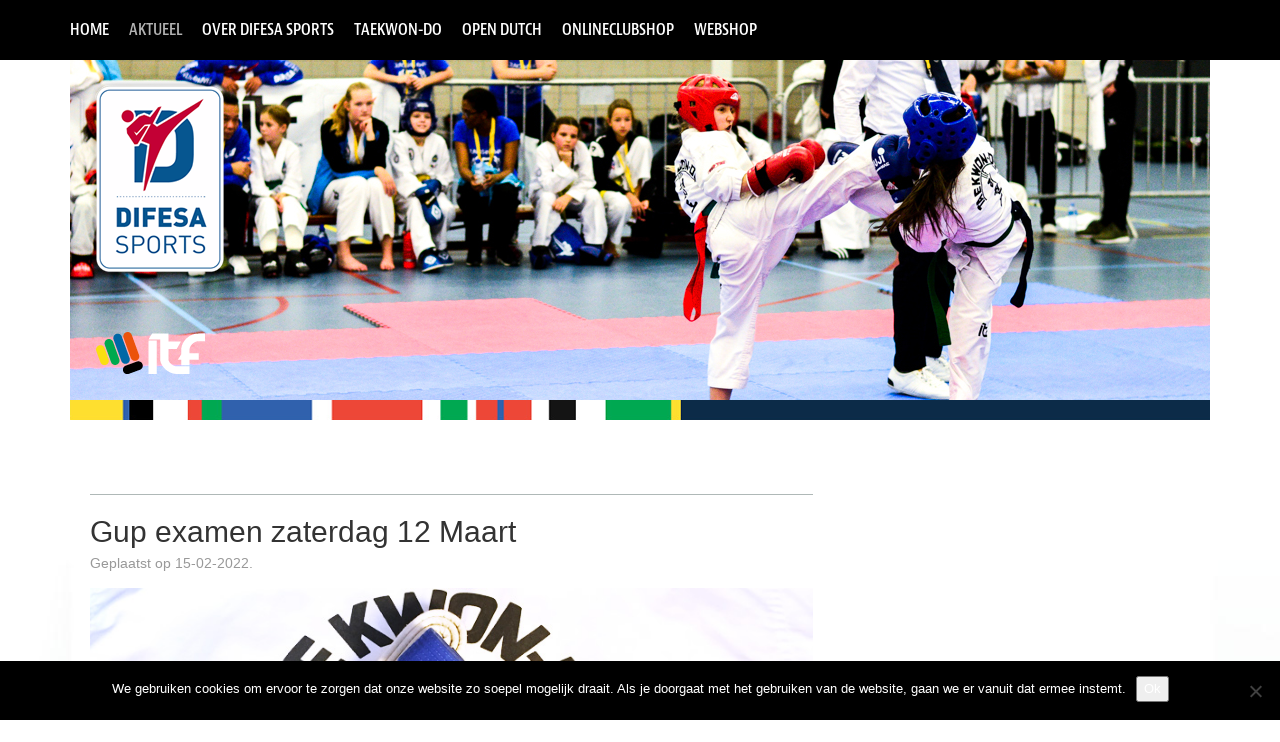

--- FILE ---
content_type: text/html; charset=UTF-8
request_url: https://www.difesasports.nl/2022/02/15/gup-examen-zaterdag-12-maart/
body_size: 12130
content:
<!DOCTYPE html>
<html lang="nl-NL">
	<head>
		<meta charset="UTF-8" />
		<meta name='viewport' content='width=device-width, initial-scale=1' />
		<title>Gup examen zaterdag 12 Maart - Difesa Sports</title>
		<link rel="profile" href="http://gmpg.org/xfn/11" />
		<link rel="pingback" href="https://www.difesasports.nl/xmlrpc.php" />
		<meta name="viewport" content="width=device-width, initial-scale=1, maximum-scale=1" />
		<script type="text/javascript" src="//use.typekit.net/iej2pbu.js"></script>
		<script type="text/javascript">try{Typekit.load();}catch(e){}</script>
		<meta name='robots' content='index, follow, max-image-preview:large, max-snippet:-1, max-video-preview:-1' />

            <script data-no-defer="1" data-ezscrex="false" data-cfasync="false" data-pagespeed-no-defer data-cookieconsent="ignore">
                var ctPublicFunctions = {"_ajax_nonce":"8427d1f007","_rest_nonce":"3f0dfb7060","_ajax_url":"\/wp-admin\/admin-ajax.php","_rest_url":"https:\/\/www.difesasports.nl\/wp-json\/","data__cookies_type":"none","data__ajax_type":"admin_ajax","data__bot_detector_enabled":1,"data__frontend_data_log_enabled":1,"cookiePrefix":"","wprocket_detected":false,"host_url":"www.difesasports.nl","text__ee_click_to_select":"Klik om de hele gegevens te selecteren","text__ee_original_email":"De volledige tekst is","text__ee_got_it":"Duidelijk","text__ee_blocked":"Geblokkeerd","text__ee_cannot_connect":"Kan geen verbinding maken","text__ee_cannot_decode":"Kan e-mail niet decoderen. Onbekende reden","text__ee_email_decoder":"Cleantalk e-mail decoder","text__ee_wait_for_decoding":"De magie is onderweg!","text__ee_decoding_process":"Wacht een paar seconden terwijl we de contactgegevens decoderen."}
            </script>
        
            <script data-no-defer="1" data-ezscrex="false" data-cfasync="false" data-pagespeed-no-defer data-cookieconsent="ignore">
                var ctPublic = {"_ajax_nonce":"8427d1f007","settings__forms__check_internal":0,"settings__forms__check_external":0,"settings__forms__force_protection":0,"settings__forms__search_test":1,"settings__forms__wc_add_to_cart":0,"settings__data__bot_detector_enabled":1,"settings__sfw__anti_crawler":0,"blog_home":"https:\/\/www.difesasports.nl\/","pixel__setting":"3","pixel__enabled":false,"pixel__url":"https:\/\/moderate8-v4.cleantalk.org\/pixel\/38e958d614536748ce832b8d7396ea55.gif","data__email_check_before_post":1,"data__email_check_exist_post":1,"data__cookies_type":"none","data__key_is_ok":true,"data__visible_fields_required":true,"wl_brandname":"Anti-Spam by CleanTalk","wl_brandname_short":"CleanTalk","ct_checkjs_key":811382679,"emailEncoderPassKey":"c371c6a7d49eedabe517be436e92d77a","bot_detector_forms_excluded":"W10=","advancedCacheExists":false,"varnishCacheExists":false,"wc_ajax_add_to_cart":false,"theRealPerson":{"phrases":{"trpHeading":"De echte persoon badge!","trpContent1":"De reageerder gedraagt zich als een echt persoon en wordt geverifieerd als geen bot.","trpContent2":" Anti-Spam by CleanTalk.","trpContentLearnMore":"Meer informatie"},"trpContentLink":"https:\/\/cleantalk.org\/help\/the-real-person?utm_id=&amp;utm_term=&amp;utm_source=admin_side&amp;utm_medium=trp_badge&amp;utm_content=trp_badge_link_click&amp;utm_campaign=apbct_links","imgPersonUrl":"https:\/\/www.difesasports.nl\/wp-content\/plugins\/cleantalk-spam-protect\/css\/images\/real_user.svg","imgShieldUrl":"https:\/\/www.difesasports.nl\/wp-content\/plugins\/cleantalk-spam-protect\/css\/images\/shield.svg"}}
            </script>
        
	<!-- This site is optimized with the Yoast SEO plugin v26.8 - https://yoast.com/product/yoast-seo-wordpress/ -->
	<link rel="canonical" href="https://www.difesasports.nl/2022/02/15/gup-examen-zaterdag-12-maart/" />
	<meta property="og:locale" content="nl_NL" />
	<meta property="og:type" content="article" />
	<meta property="og:title" content="Gup examen zaterdag 12 Maart - Difesa Sports" />
	<meta property="og:description" content="Er staat weer een gup examen gepland voor zaterdag 12 Maart 2022. Aanvang na de les van de Mini-Kids dus vanaf 11:00 uur in verschillende groepjes. Tijdens de trainingen worden de briefjes uitgedeeld, daarop staat tijdstip vermeld wanneer je aan de beurt bent. Vergeet niet je theorie alvast goed te oefenen, dit heb je nodig [&hellip;]" />
	<meta property="og:url" content="https://www.difesasports.nl/2022/02/15/gup-examen-zaterdag-12-maart/" />
	<meta property="og:site_name" content="Difesa Sports" />
	<meta property="article:publisher" content="https://www.facebook.com/Difesa-Sports-205453169625437/" />
	<meta property="article:published_time" content="2022-02-15T10:16:23+00:00" />
	<meta property="article:modified_time" content="2022-02-15T12:34:24+00:00" />
	<meta property="og:image" content="https://www.difesasports.nl/wp-content/uploads/sites/3/2021/10/dobok-belts.jpg" />
	<meta property="og:image:width" content="800" />
	<meta property="og:image:height" content="400" />
	<meta property="og:image:type" content="image/jpeg" />
	<meta name="author" content="difesa" />
	<meta name="twitter:card" content="summary_large_image" />
	<meta name="twitter:label1" content="Geschreven door" />
	<meta name="twitter:data1" content="difesa" />
	<meta name="twitter:label2" content="Geschatte leestijd" />
	<meta name="twitter:data2" content="1 minuut" />
	<script type="application/ld+json" class="yoast-schema-graph">{"@context":"https://schema.org","@graph":[{"@type":"Article","@id":"https://www.difesasports.nl/2022/02/15/gup-examen-zaterdag-12-maart/#article","isPartOf":{"@id":"https://www.difesasports.nl/2022/02/15/gup-examen-zaterdag-12-maart/"},"author":{"name":"difesa","@id":"https://www.difesasports.nl/#/schema/person/64bb115e64b9aaedc898b8bc32154af5"},"headline":"Gup examen zaterdag 12 Maart","datePublished":"2022-02-15T10:16:23+00:00","dateModified":"2022-02-15T12:34:24+00:00","mainEntityOfPage":{"@id":"https://www.difesasports.nl/2022/02/15/gup-examen-zaterdag-12-maart/"},"wordCount":79,"commentCount":0,"publisher":{"@id":"https://www.difesasports.nl/#organization"},"image":{"@id":"https://www.difesasports.nl/2022/02/15/gup-examen-zaterdag-12-maart/#primaryimage"},"thumbnailUrl":"https://www.difesasports.nl/wp-content/uploads/sites/3/2021/10/dobok-belts.jpg","articleSection":["Geen categorie"],"inLanguage":"nl-NL","potentialAction":[{"@type":"CommentAction","name":"Comment","target":["https://www.difesasports.nl/2022/02/15/gup-examen-zaterdag-12-maart/#respond"]}]},{"@type":"WebPage","@id":"https://www.difesasports.nl/2022/02/15/gup-examen-zaterdag-12-maart/","url":"https://www.difesasports.nl/2022/02/15/gup-examen-zaterdag-12-maart/","name":"Gup examen zaterdag 12 Maart - Difesa Sports","isPartOf":{"@id":"https://www.difesasports.nl/#website"},"primaryImageOfPage":{"@id":"https://www.difesasports.nl/2022/02/15/gup-examen-zaterdag-12-maart/#primaryimage"},"image":{"@id":"https://www.difesasports.nl/2022/02/15/gup-examen-zaterdag-12-maart/#primaryimage"},"thumbnailUrl":"https://www.difesasports.nl/wp-content/uploads/sites/3/2021/10/dobok-belts.jpg","datePublished":"2022-02-15T10:16:23+00:00","dateModified":"2022-02-15T12:34:24+00:00","breadcrumb":{"@id":"https://www.difesasports.nl/2022/02/15/gup-examen-zaterdag-12-maart/#breadcrumb"},"inLanguage":"nl-NL","potentialAction":[{"@type":"ReadAction","target":["https://www.difesasports.nl/2022/02/15/gup-examen-zaterdag-12-maart/"]}]},{"@type":"ImageObject","inLanguage":"nl-NL","@id":"https://www.difesasports.nl/2022/02/15/gup-examen-zaterdag-12-maart/#primaryimage","url":"https://www.difesasports.nl/wp-content/uploads/sites/3/2021/10/dobok-belts.jpg","contentUrl":"https://www.difesasports.nl/wp-content/uploads/sites/3/2021/10/dobok-belts.jpg","width":800,"height":400},{"@type":"BreadcrumbList","@id":"https://www.difesasports.nl/2022/02/15/gup-examen-zaterdag-12-maart/#breadcrumb","itemListElement":[{"@type":"ListItem","position":1,"name":"Home","item":"https://www.difesasports.nl/"},{"@type":"ListItem","position":2,"name":"Aktueel","item":"https://www.difesasports.nl/aktueel/"},{"@type":"ListItem","position":3,"name":"Gup examen zaterdag 12 Maart"}]},{"@type":"WebSite","@id":"https://www.difesasports.nl/#website","url":"https://www.difesasports.nl/","name":"Difesa Sports","description":"Taekwon-Do en Krav Maga school","publisher":{"@id":"https://www.difesasports.nl/#organization"},"potentialAction":[{"@type":"SearchAction","target":{"@type":"EntryPoint","urlTemplate":"https://www.difesasports.nl/?s={search_term_string}"},"query-input":{"@type":"PropertyValueSpecification","valueRequired":true,"valueName":"search_term_string"}}],"inLanguage":"nl-NL"},{"@type":"Organization","@id":"https://www.difesasports.nl/#organization","name":"Difesa Sports","url":"https://www.difesasports.nl/","logo":{"@type":"ImageObject","inLanguage":"nl-NL","@id":"https://www.difesasports.nl/#/schema/logo/image/","url":"https://www.difesasports.nl/wp-content/uploads/sites/3/2014/07/logotest.png","contentUrl":"https://www.difesasports.nl/wp-content/uploads/sites/3/2014/07/logotest.png","width":140,"height":198,"caption":"Difesa Sports"},"image":{"@id":"https://www.difesasports.nl/#/schema/logo/image/"},"sameAs":["https://www.facebook.com/Difesa-Sports-205453169625437/","https://www.instagram.com/willyvandemortel/"]},{"@type":"Person","@id":"https://www.difesasports.nl/#/schema/person/64bb115e64b9aaedc898b8bc32154af5","name":"difesa","image":{"@type":"ImageObject","inLanguage":"nl-NL","@id":"https://www.difesasports.nl/#/schema/person/image/","url":"https://secure.gravatar.com/avatar/839a083b9ebbd5d722f0ab56568ec063b2214ccc85380fd8dfce58fac973e1ff?s=96&d=mm&r=g","contentUrl":"https://secure.gravatar.com/avatar/839a083b9ebbd5d722f0ab56568ec063b2214ccc85380fd8dfce58fac973e1ff?s=96&d=mm&r=g","caption":"difesa"}}]}</script>
	<!-- / Yoast SEO plugin. -->


<link rel='dns-prefetch' href='//fd.cleantalk.org' />
<link rel='dns-prefetch' href='//ajax.googleapis.com' />
<link rel='dns-prefetch' href='//maps.googleapis.com' />
<link rel="alternate" title="oEmbed (JSON)" type="application/json+oembed" href="https://www.difesasports.nl/wp-json/oembed/1.0/embed?url=https%3A%2F%2Fwww.difesasports.nl%2F2022%2F02%2F15%2Fgup-examen-zaterdag-12-maart%2F" />
<link rel="alternate" title="oEmbed (XML)" type="text/xml+oembed" href="https://www.difesasports.nl/wp-json/oembed/1.0/embed?url=https%3A%2F%2Fwww.difesasports.nl%2F2022%2F02%2F15%2Fgup-examen-zaterdag-12-maart%2F&#038;format=xml" />
		<!-- This site uses the Google Analytics by MonsterInsights plugin v9.11.1 - Using Analytics tracking - https://www.monsterinsights.com/ -->
		<!-- Opmerking: MonsterInsights is momenteel niet geconfigureerd op deze site. De site eigenaar moet authenticeren met Google Analytics in de MonsterInsights instellingen scherm. -->
					<!-- No tracking code set -->
				<!-- / Google Analytics by MonsterInsights -->
		<style id='wp-img-auto-sizes-contain-inline-css' type='text/css'>
img:is([sizes=auto i],[sizes^="auto," i]){contain-intrinsic-size:3000px 1500px}
/*# sourceURL=wp-img-auto-sizes-contain-inline-css */
</style>
<link rel='stylesheet' id='sbi_styles-css' href='https://www.difesasports.nl/wp-content/plugins/instagram-feed/css/sbi-styles.min.css?ver=6.10.0' type='text/css' media='all' />
<style id='wp-emoji-styles-inline-css' type='text/css'>

	img.wp-smiley, img.emoji {
		display: inline !important;
		border: none !important;
		box-shadow: none !important;
		height: 1em !important;
		width: 1em !important;
		margin: 0 0.07em !important;
		vertical-align: -0.1em !important;
		background: none !important;
		padding: 0 !important;
	}
/*# sourceURL=wp-emoji-styles-inline-css */
</style>
<style id='wp-block-library-inline-css' type='text/css'>
:root{--wp-block-synced-color:#7a00df;--wp-block-synced-color--rgb:122,0,223;--wp-bound-block-color:var(--wp-block-synced-color);--wp-editor-canvas-background:#ddd;--wp-admin-theme-color:#007cba;--wp-admin-theme-color--rgb:0,124,186;--wp-admin-theme-color-darker-10:#006ba1;--wp-admin-theme-color-darker-10--rgb:0,107,160.5;--wp-admin-theme-color-darker-20:#005a87;--wp-admin-theme-color-darker-20--rgb:0,90,135;--wp-admin-border-width-focus:2px}@media (min-resolution:192dpi){:root{--wp-admin-border-width-focus:1.5px}}.wp-element-button{cursor:pointer}:root .has-very-light-gray-background-color{background-color:#eee}:root .has-very-dark-gray-background-color{background-color:#313131}:root .has-very-light-gray-color{color:#eee}:root .has-very-dark-gray-color{color:#313131}:root .has-vivid-green-cyan-to-vivid-cyan-blue-gradient-background{background:linear-gradient(135deg,#00d084,#0693e3)}:root .has-purple-crush-gradient-background{background:linear-gradient(135deg,#34e2e4,#4721fb 50%,#ab1dfe)}:root .has-hazy-dawn-gradient-background{background:linear-gradient(135deg,#faaca8,#dad0ec)}:root .has-subdued-olive-gradient-background{background:linear-gradient(135deg,#fafae1,#67a671)}:root .has-atomic-cream-gradient-background{background:linear-gradient(135deg,#fdd79a,#004a59)}:root .has-nightshade-gradient-background{background:linear-gradient(135deg,#330968,#31cdcf)}:root .has-midnight-gradient-background{background:linear-gradient(135deg,#020381,#2874fc)}:root{--wp--preset--font-size--normal:16px;--wp--preset--font-size--huge:42px}.has-regular-font-size{font-size:1em}.has-larger-font-size{font-size:2.625em}.has-normal-font-size{font-size:var(--wp--preset--font-size--normal)}.has-huge-font-size{font-size:var(--wp--preset--font-size--huge)}.has-text-align-center{text-align:center}.has-text-align-left{text-align:left}.has-text-align-right{text-align:right}.has-fit-text{white-space:nowrap!important}#end-resizable-editor-section{display:none}.aligncenter{clear:both}.items-justified-left{justify-content:flex-start}.items-justified-center{justify-content:center}.items-justified-right{justify-content:flex-end}.items-justified-space-between{justify-content:space-between}.screen-reader-text{border:0;clip-path:inset(50%);height:1px;margin:-1px;overflow:hidden;padding:0;position:absolute;width:1px;word-wrap:normal!important}.screen-reader-text:focus{background-color:#ddd;clip-path:none;color:#444;display:block;font-size:1em;height:auto;left:5px;line-height:normal;padding:15px 23px 14px;text-decoration:none;top:5px;width:auto;z-index:100000}html :where(.has-border-color){border-style:solid}html :where([style*=border-top-color]){border-top-style:solid}html :where([style*=border-right-color]){border-right-style:solid}html :where([style*=border-bottom-color]){border-bottom-style:solid}html :where([style*=border-left-color]){border-left-style:solid}html :where([style*=border-width]){border-style:solid}html :where([style*=border-top-width]){border-top-style:solid}html :where([style*=border-right-width]){border-right-style:solid}html :where([style*=border-bottom-width]){border-bottom-style:solid}html :where([style*=border-left-width]){border-left-style:solid}html :where(img[class*=wp-image-]){height:auto;max-width:100%}:where(figure){margin:0 0 1em}html :where(.is-position-sticky){--wp-admin--admin-bar--position-offset:var(--wp-admin--admin-bar--height,0px)}@media screen and (max-width:600px){html :where(.is-position-sticky){--wp-admin--admin-bar--position-offset:0px}}

/*# sourceURL=wp-block-library-inline-css */
</style><style id='global-styles-inline-css' type='text/css'>
:root{--wp--preset--aspect-ratio--square: 1;--wp--preset--aspect-ratio--4-3: 4/3;--wp--preset--aspect-ratio--3-4: 3/4;--wp--preset--aspect-ratio--3-2: 3/2;--wp--preset--aspect-ratio--2-3: 2/3;--wp--preset--aspect-ratio--16-9: 16/9;--wp--preset--aspect-ratio--9-16: 9/16;--wp--preset--color--black: #000000;--wp--preset--color--cyan-bluish-gray: #abb8c3;--wp--preset--color--white: #ffffff;--wp--preset--color--pale-pink: #f78da7;--wp--preset--color--vivid-red: #cf2e2e;--wp--preset--color--luminous-vivid-orange: #ff6900;--wp--preset--color--luminous-vivid-amber: #fcb900;--wp--preset--color--light-green-cyan: #7bdcb5;--wp--preset--color--vivid-green-cyan: #00d084;--wp--preset--color--pale-cyan-blue: #8ed1fc;--wp--preset--color--vivid-cyan-blue: #0693e3;--wp--preset--color--vivid-purple: #9b51e0;--wp--preset--gradient--vivid-cyan-blue-to-vivid-purple: linear-gradient(135deg,rgb(6,147,227) 0%,rgb(155,81,224) 100%);--wp--preset--gradient--light-green-cyan-to-vivid-green-cyan: linear-gradient(135deg,rgb(122,220,180) 0%,rgb(0,208,130) 100%);--wp--preset--gradient--luminous-vivid-amber-to-luminous-vivid-orange: linear-gradient(135deg,rgb(252,185,0) 0%,rgb(255,105,0) 100%);--wp--preset--gradient--luminous-vivid-orange-to-vivid-red: linear-gradient(135deg,rgb(255,105,0) 0%,rgb(207,46,46) 100%);--wp--preset--gradient--very-light-gray-to-cyan-bluish-gray: linear-gradient(135deg,rgb(238,238,238) 0%,rgb(169,184,195) 100%);--wp--preset--gradient--cool-to-warm-spectrum: linear-gradient(135deg,rgb(74,234,220) 0%,rgb(151,120,209) 20%,rgb(207,42,186) 40%,rgb(238,44,130) 60%,rgb(251,105,98) 80%,rgb(254,248,76) 100%);--wp--preset--gradient--blush-light-purple: linear-gradient(135deg,rgb(255,206,236) 0%,rgb(152,150,240) 100%);--wp--preset--gradient--blush-bordeaux: linear-gradient(135deg,rgb(254,205,165) 0%,rgb(254,45,45) 50%,rgb(107,0,62) 100%);--wp--preset--gradient--luminous-dusk: linear-gradient(135deg,rgb(255,203,112) 0%,rgb(199,81,192) 50%,rgb(65,88,208) 100%);--wp--preset--gradient--pale-ocean: linear-gradient(135deg,rgb(255,245,203) 0%,rgb(182,227,212) 50%,rgb(51,167,181) 100%);--wp--preset--gradient--electric-grass: linear-gradient(135deg,rgb(202,248,128) 0%,rgb(113,206,126) 100%);--wp--preset--gradient--midnight: linear-gradient(135deg,rgb(2,3,129) 0%,rgb(40,116,252) 100%);--wp--preset--font-size--small: 13px;--wp--preset--font-size--medium: 20px;--wp--preset--font-size--large: 36px;--wp--preset--font-size--x-large: 42px;--wp--preset--spacing--20: 0.44rem;--wp--preset--spacing--30: 0.67rem;--wp--preset--spacing--40: 1rem;--wp--preset--spacing--50: 1.5rem;--wp--preset--spacing--60: 2.25rem;--wp--preset--spacing--70: 3.38rem;--wp--preset--spacing--80: 5.06rem;--wp--preset--shadow--natural: 6px 6px 9px rgba(0, 0, 0, 0.2);--wp--preset--shadow--deep: 12px 12px 50px rgba(0, 0, 0, 0.4);--wp--preset--shadow--sharp: 6px 6px 0px rgba(0, 0, 0, 0.2);--wp--preset--shadow--outlined: 6px 6px 0px -3px rgb(255, 255, 255), 6px 6px rgb(0, 0, 0);--wp--preset--shadow--crisp: 6px 6px 0px rgb(0, 0, 0);}:where(.is-layout-flex){gap: 0.5em;}:where(.is-layout-grid){gap: 0.5em;}body .is-layout-flex{display: flex;}.is-layout-flex{flex-wrap: wrap;align-items: center;}.is-layout-flex > :is(*, div){margin: 0;}body .is-layout-grid{display: grid;}.is-layout-grid > :is(*, div){margin: 0;}:where(.wp-block-columns.is-layout-flex){gap: 2em;}:where(.wp-block-columns.is-layout-grid){gap: 2em;}:where(.wp-block-post-template.is-layout-flex){gap: 1.25em;}:where(.wp-block-post-template.is-layout-grid){gap: 1.25em;}.has-black-color{color: var(--wp--preset--color--black) !important;}.has-cyan-bluish-gray-color{color: var(--wp--preset--color--cyan-bluish-gray) !important;}.has-white-color{color: var(--wp--preset--color--white) !important;}.has-pale-pink-color{color: var(--wp--preset--color--pale-pink) !important;}.has-vivid-red-color{color: var(--wp--preset--color--vivid-red) !important;}.has-luminous-vivid-orange-color{color: var(--wp--preset--color--luminous-vivid-orange) !important;}.has-luminous-vivid-amber-color{color: var(--wp--preset--color--luminous-vivid-amber) !important;}.has-light-green-cyan-color{color: var(--wp--preset--color--light-green-cyan) !important;}.has-vivid-green-cyan-color{color: var(--wp--preset--color--vivid-green-cyan) !important;}.has-pale-cyan-blue-color{color: var(--wp--preset--color--pale-cyan-blue) !important;}.has-vivid-cyan-blue-color{color: var(--wp--preset--color--vivid-cyan-blue) !important;}.has-vivid-purple-color{color: var(--wp--preset--color--vivid-purple) !important;}.has-black-background-color{background-color: var(--wp--preset--color--black) !important;}.has-cyan-bluish-gray-background-color{background-color: var(--wp--preset--color--cyan-bluish-gray) !important;}.has-white-background-color{background-color: var(--wp--preset--color--white) !important;}.has-pale-pink-background-color{background-color: var(--wp--preset--color--pale-pink) !important;}.has-vivid-red-background-color{background-color: var(--wp--preset--color--vivid-red) !important;}.has-luminous-vivid-orange-background-color{background-color: var(--wp--preset--color--luminous-vivid-orange) !important;}.has-luminous-vivid-amber-background-color{background-color: var(--wp--preset--color--luminous-vivid-amber) !important;}.has-light-green-cyan-background-color{background-color: var(--wp--preset--color--light-green-cyan) !important;}.has-vivid-green-cyan-background-color{background-color: var(--wp--preset--color--vivid-green-cyan) !important;}.has-pale-cyan-blue-background-color{background-color: var(--wp--preset--color--pale-cyan-blue) !important;}.has-vivid-cyan-blue-background-color{background-color: var(--wp--preset--color--vivid-cyan-blue) !important;}.has-vivid-purple-background-color{background-color: var(--wp--preset--color--vivid-purple) !important;}.has-black-border-color{border-color: var(--wp--preset--color--black) !important;}.has-cyan-bluish-gray-border-color{border-color: var(--wp--preset--color--cyan-bluish-gray) !important;}.has-white-border-color{border-color: var(--wp--preset--color--white) !important;}.has-pale-pink-border-color{border-color: var(--wp--preset--color--pale-pink) !important;}.has-vivid-red-border-color{border-color: var(--wp--preset--color--vivid-red) !important;}.has-luminous-vivid-orange-border-color{border-color: var(--wp--preset--color--luminous-vivid-orange) !important;}.has-luminous-vivid-amber-border-color{border-color: var(--wp--preset--color--luminous-vivid-amber) !important;}.has-light-green-cyan-border-color{border-color: var(--wp--preset--color--light-green-cyan) !important;}.has-vivid-green-cyan-border-color{border-color: var(--wp--preset--color--vivid-green-cyan) !important;}.has-pale-cyan-blue-border-color{border-color: var(--wp--preset--color--pale-cyan-blue) !important;}.has-vivid-cyan-blue-border-color{border-color: var(--wp--preset--color--vivid-cyan-blue) !important;}.has-vivid-purple-border-color{border-color: var(--wp--preset--color--vivid-purple) !important;}.has-vivid-cyan-blue-to-vivid-purple-gradient-background{background: var(--wp--preset--gradient--vivid-cyan-blue-to-vivid-purple) !important;}.has-light-green-cyan-to-vivid-green-cyan-gradient-background{background: var(--wp--preset--gradient--light-green-cyan-to-vivid-green-cyan) !important;}.has-luminous-vivid-amber-to-luminous-vivid-orange-gradient-background{background: var(--wp--preset--gradient--luminous-vivid-amber-to-luminous-vivid-orange) !important;}.has-luminous-vivid-orange-to-vivid-red-gradient-background{background: var(--wp--preset--gradient--luminous-vivid-orange-to-vivid-red) !important;}.has-very-light-gray-to-cyan-bluish-gray-gradient-background{background: var(--wp--preset--gradient--very-light-gray-to-cyan-bluish-gray) !important;}.has-cool-to-warm-spectrum-gradient-background{background: var(--wp--preset--gradient--cool-to-warm-spectrum) !important;}.has-blush-light-purple-gradient-background{background: var(--wp--preset--gradient--blush-light-purple) !important;}.has-blush-bordeaux-gradient-background{background: var(--wp--preset--gradient--blush-bordeaux) !important;}.has-luminous-dusk-gradient-background{background: var(--wp--preset--gradient--luminous-dusk) !important;}.has-pale-ocean-gradient-background{background: var(--wp--preset--gradient--pale-ocean) !important;}.has-electric-grass-gradient-background{background: var(--wp--preset--gradient--electric-grass) !important;}.has-midnight-gradient-background{background: var(--wp--preset--gradient--midnight) !important;}.has-small-font-size{font-size: var(--wp--preset--font-size--small) !important;}.has-medium-font-size{font-size: var(--wp--preset--font-size--medium) !important;}.has-large-font-size{font-size: var(--wp--preset--font-size--large) !important;}.has-x-large-font-size{font-size: var(--wp--preset--font-size--x-large) !important;}
/*# sourceURL=global-styles-inline-css */
</style>

<style id='classic-theme-styles-inline-css' type='text/css'>
/*! This file is auto-generated */
.wp-block-button__link{color:#fff;background-color:#32373c;border-radius:9999px;box-shadow:none;text-decoration:none;padding:calc(.667em + 2px) calc(1.333em + 2px);font-size:1.125em}.wp-block-file__button{background:#32373c;color:#fff;text-decoration:none}
/*# sourceURL=/wp-includes/css/classic-themes.min.css */
</style>
<link rel='stylesheet' id='cleantalk-public-css-css' href='https://www.difesasports.nl/wp-content/plugins/cleantalk-spam-protect/css/cleantalk-public.min.css?ver=6.71_1769136194' type='text/css' media='all' />
<link rel='stylesheet' id='cleantalk-email-decoder-css-css' href='https://www.difesasports.nl/wp-content/plugins/cleantalk-spam-protect/css/cleantalk-email-decoder.min.css?ver=6.71_1769136194' type='text/css' media='all' />
<link rel='stylesheet' id='cleantalk-trp-css-css' href='https://www.difesasports.nl/wp-content/plugins/cleantalk-spam-protect/css/cleantalk-trp.min.css?ver=6.71_1769136194' type='text/css' media='all' />
<link rel='stylesheet' id='cookie-notice-front-css' href='https://www.difesasports.nl/wp-content/plugins/cookie-notice/css/front.min.css?ver=2.5.11' type='text/css' media='all' />
<link rel='stylesheet' id='cff-css' href='https://www.difesasports.nl/wp-content/plugins/custom-facebook-feed/assets/css/cff-style.min.css?ver=4.3.4' type='text/css' media='all' />
<link rel='stylesheet' id='sb-font-awesome-css' href='https://www.difesasports.nl/wp-content/plugins/custom-facebook-feed/assets/css/font-awesome.min.css?ver=4.7.0' type='text/css' media='all' />
<link rel='stylesheet' id='google-maps-builder-plugin-styles-css' href='https://www.difesasports.nl/wp-content/plugins/google-maps-builder/vendor/wordimpress/maps-builder-core/assets/css/google-maps-builder.min.css?ver=2.1.2' type='text/css' media='all' />
<link rel='stylesheet' id='google-maps-builder-map-icons-css' href='https://www.difesasports.nl/wp-content/plugins/google-maps-builder/vendor/wordimpress/maps-builder-core/includes/libraries/map-icons/css/map-icons.css?ver=2.1.2' type='text/css' media='all' />
<link rel='stylesheet' id='hatha-css' href='https://www.difesasports.nl/wp-content/themes/itf-school/css/style.css?ver=1588680749' type='text/css' media='' />
<link rel='stylesheet' id='fresco-css-css' href='https://www.difesasports.nl/wp-content/themes/itf-school/scripts/fresco-1.1.4.1/css/fresco/fresco.css?ver=6.9' type='text/css' media='screen, projection' />
<link rel='stylesheet' id='wp-pagenavi-css' href='https://www.difesasports.nl/wp-content/plugins/wp-pagenavi/pagenavi-css.css?ver=2.70' type='text/css' media='all' />
<script type="text/javascript" src="https://www.difesasports.nl/wp-content/plugins/cleantalk-spam-protect/js/apbct-public-bundle.min.js?ver=6.71_1769136194" id="apbct-public-bundle.min-js-js"></script>
<script type="text/javascript" src="https://fd.cleantalk.org/ct-bot-detector-wrapper.js?ver=6.71" id="ct_bot_detector-js" defer="defer" data-wp-strategy="defer"></script>
<script type="text/javascript" id="cookie-notice-front-js-before">
/* <![CDATA[ */
var cnArgs = {"ajaxUrl":"https:\/\/www.difesasports.nl\/wp-admin\/admin-ajax.php","nonce":"5a9e842627","hideEffect":"fade","position":"bottom","onScroll":false,"onScrollOffset":100,"onClick":false,"cookieName":"cookie_notice_accepted","cookieTime":2592000,"cookieTimeRejected":2592000,"globalCookie":false,"redirection":false,"cache":false,"revokeCookies":false,"revokeCookiesOpt":"automatic"};

//# sourceURL=cookie-notice-front-js-before
/* ]]> */
</script>
<script type="text/javascript" src="https://www.difesasports.nl/wp-content/plugins/cookie-notice/js/front.min.js?ver=2.5.11" id="cookie-notice-front-js"></script>
<script type="text/javascript" src="https://ajax.googleapis.com/ajax/libs/jquery/1.11.0/jquery.min.js?ver=1.11.0" id="jquery-js"></script>
<script type="text/javascript" src="//ajax.googleapis.com/ajax/libs/jqueryui/1.10.4/jquery-ui.min.js?ver=1.10.4" id="jquery-ui-js"></script>
<script type="text/javascript" src="https://www.difesasports.nl/wp-content/themes/itf-school/scripts/script.js?ver=6.9" id="raamwerck-general-script-js"></script>
<script type="text/javascript" src="https://www.difesasports.nl/wp-content/themes/itf-school/scripts/fresco-1.1.4.1/js/fresco/fresco.js?ver=6.9" id="fresco-script-js"></script>
<script type="text/javascript" src="https://maps.googleapis.com/maps/api/js?v=3.exp&amp;libraries=places&amp;ver=6.9" id="google-maps-builder-gmaps-js"></script>
<link rel="https://api.w.org/" href="https://www.difesasports.nl/wp-json/" /><link rel="alternate" title="JSON" type="application/json" href="https://www.difesasports.nl/wp-json/wp/v2/posts/5361" /><link rel="EditURI" type="application/rsd+xml" title="RSD" href="https://www.difesasports.nl/xmlrpc.php?rsd" />
<meta name="generator" content="WordPress 6.9" />
<link rel='shortlink' href='https://www.difesasports.nl/?p=5361' />
		<style type="text/css">
			header, #header-small .toggles, #header-small .foldout {
				background-color:#000000;
				color:#ffffff;
			}
		</style>
		<script type="text/javascript">
			var itf_school_blog_name = 'Difesa Sports';
			var itf_school_FACEBOOK_APP_ID = '500968273386082';
		</script>

	</head>
	<body class="wp-singular post-template-default single single-post postid-5361 single-format-standard wp-theme-itf-school cookies-not-set">


		<div id="fb-root"></div>
		<script>
			(function(d, s, id) {
				var js, fjs = d.getElementsByTagName(s)[0];
				if (d.getElementById(id)) return;
				js = d.createElement(s); js.id = id;
				js.src = "//connect.facebook.net/en_US/sdk.js#xfbml=1&version=v2.4&appId="+itf_school_FACEBOOK_APP_ID ;
				fjs.parentNode.insertBefore(js, fjs);
				}(document, 'script', 'facebook-jssdk')
			);
		</script>

		<header>
			<div class="container">
				<div class="row">
					<ul class="col-xs-12 visible-lg-block menu">
						<li id="menu-item-74" class="menu-item menu-item-type-post_type menu-item-object-page menu-item-home menu-item-74"><a href="https://www.difesasports.nl/">Home</a></li>
<li id="menu-item-64" class="menu-item menu-item-type-post_type menu-item-object-page current_page_parent menu-item-64"><a href="https://www.difesasports.nl/aktueel/">Aktueel</a></li>
<li id="menu-item-77" class="menu-item menu-item-type-post_type menu-item-object-page menu-parent-item menu-item-77"><a href="https://www.difesasports.nl/over-difesa/">Over Difesa Sports</a></li>
<li id="menu-item-51" class="menu-item menu-item-type-post_type menu-item-object-page menu-parent-item menu-item-51"><a href="https://www.difesasports.nl/taekwon-do/">Taekwon-Do</a></li>
<li id="menu-item-2005" class="menu-item menu-item-type-custom menu-item-object-custom menu-item-2005"><a target="_blank" href="http://open-dutch.nl/">Open Dutch</a></li>
<li id="menu-item-3630" class="menu-item menu-item-type-custom menu-item-object-custom menu-item-3630"><a target="_blank" href="https://difesasports.onlineclubshop.nl/home">OnlineClubShop</a></li>
<li id="menu-item-56" class="menu-item menu-item-type-post_type menu-item-object-page menu-parent-item menu-item-56"><a href="https://www.difesasports.nl/webshop/">Webshop</a></li>
					</ul>
				</div>
			</div>
		</header>

 		<ul id="slicknav-source">
			<li class="menu-item menu-item-type-post_type menu-item-object-page menu-item-home menu-item-74"><a href="https://www.difesasports.nl/">Home</a></li>
<li class="menu-item menu-item-type-post_type menu-item-object-page current_page_parent menu-item-64"><a href="https://www.difesasports.nl/aktueel/">Aktueel</a></li>
<li class="menu-item menu-item-type-post_type menu-item-object-page menu-item-has-children menu-parent-item menu-item-77"><a href="https://www.difesasports.nl/over-difesa/">Over Difesa Sports</a>
<ul class="sub-menu">
	<li id="menu-item-3163" class="menu-item menu-item-type-post_type menu-item-object-page menu-item-3163"><a href="https://www.difesasports.nl/over-difesa/algemene-voorwaarden/">Algemene voorwaarden</a></li>
	<li id="menu-item-3166" class="menu-item menu-item-type-post_type menu-item-object-page menu-item-3166"><a href="https://www.difesasports.nl/over-difesa/privacy/">Privacy</a></li>
</ul>
</li>
<li class="menu-item menu-item-type-post_type menu-item-object-page menu-item-has-children menu-parent-item menu-item-51"><a href="https://www.difesasports.nl/taekwon-do/">Taekwon-Do</a>
<ul class="sub-menu">
	<li id="menu-item-178" class="menu-item menu-item-type-post_type menu-item-object-page menu-item-178"><a href="https://www.difesasports.nl/taekwon-do/jeugd/">Jeugd</a></li>
	<li id="menu-item-184" class="menu-item menu-item-type-post_type menu-item-object-page menu-item-184"><a href="https://www.difesasports.nl/taekwon-do/junioren/">Junioren</a></li>
	<li id="menu-item-183" class="menu-item menu-item-type-post_type menu-item-object-page menu-item-183"><a href="https://www.difesasports.nl/taekwon-do/senioren/">Senioren</a></li>
	<li id="menu-item-55" class="menu-item menu-item-type-post_type menu-item-object-page menu-item-55"><a href="https://www.difesasports.nl/taekwon-do/voor-wie/">Voor wie?</a></li>
	<li id="menu-item-54" class="menu-item menu-item-type-post_type menu-item-object-page menu-item-54"><a href="https://www.difesasports.nl/taekwon-do/lessen/">Lessen, locaties &amp; tijden</a></li>
	<li id="menu-item-735" class="menu-item menu-item-type-post_type menu-item-object-page menu-item-735"><a href="https://www.difesasports.nl/taekwon-do/films/">Videos en downloads</a></li>
	<li id="menu-item-52" class="menu-item menu-item-type-post_type menu-item-object-page menu-item-52"><a href="https://www.difesasports.nl/taekwon-do/instructeurs/">Instructeurs</a></li>
	<li id="menu-item-337" class="menu-item menu-item-type-post_type menu-item-object-page menu-item-337"><a href="https://www.difesasports.nl/taekwon-do/danhouders-bij-difesa/">Danhouders</a></li>
	<li id="menu-item-814" class="menu-item menu-item-type-post_type menu-item-object-page menu-item-814"><a href="https://www.difesasports.nl/taekwon-do/examen-eisen/">Examen eisen</a></li>
	<li id="menu-item-53" class="menu-item menu-item-type-post_type menu-item-object-page menu-item-53"><a href="https://www.difesasports.nl/taekwon-do/kosten/">Kosten</a></li>
	<li id="menu-item-4574" class="menu-item menu-item-type-post_type menu-item-object-page menu-item-4574"><a href="https://www.difesasports.nl/taekwon-do/hall-of-flexibility/">Hall of flexibility</a></li>
	<li id="menu-item-338" class="menu-item menu-item-type-post_type menu-item-object-page menu-item-338"><a href="https://www.difesasports.nl/taekwon-do/international-taekwon-do-federation/">ITF</a></li>
	<li id="menu-item-50" class="menu-item menu-item-type-post_type menu-item-object-page menu-item-50"><a href="https://www.difesasports.nl/links/">Links</a></li>
</ul>
</li>
<li class="menu-item menu-item-type-custom menu-item-object-custom menu-item-2005"><a target="_blank" href="http://open-dutch.nl/">Open Dutch</a></li>
<li class="menu-item menu-item-type-custom menu-item-object-custom menu-item-3630"><a target="_blank" href="https://difesasports.onlineclubshop.nl/home">OnlineClubShop</a></li>
<li class="menu-item menu-item-type-post_type menu-item-object-page menu-item-has-children menu-parent-item menu-item-56"><a href="https://www.difesasports.nl/webshop/">Webshop</a>
<ul class="sub-menu">
	<li id="menu-item-2416" class="menu-item menu-item-type-post_type menu-item-object-page menu-item-2416"><a href="https://www.difesasports.nl/webshop/hoodie-t-shirts-etc/">Hoodie / t-shirts etc.</a></li>
	<li id="menu-item-2378" class="menu-item menu-item-type-post_type menu-item-object-page menu-item-2378"><a href="https://www.difesasports.nl/webshop/taekwon-do-kleding/">Taekwon-Do kleding (Dobok’s)</a></li>
	<li id="menu-item-2381" class="menu-item menu-item-type-post_type menu-item-object-page menu-item-2381"><a href="https://www.difesasports.nl/webshop/taekwon-do-beschermmaterialen/">Taekwon-Do bescherm en trainingsmaterialen</a></li>
</ul>
</li>
		</ul>

		<div id="header-small" class="hidden-lg">
			<div class="toggles">
<a href="https://www.difesasports.nl" class="home" >Difesa Sports</a>				<a href="#" class="toggle">MENU <i class="fa fa-bars"></i></a>
				<a href="#" class="search">
					<form action="https://www.difesasports.nl" method="get">
						<input type="text" name="s" placeholder="zoeken">
						<button type="submit">
							<i class="fa fa-search"></i>
							<i class="fa fa-circle-o-notch fa-spin"></i>
						</button>
					</form>
				</a>
			</div>			
			<div class="foldout">
				<ul>
					<li class="menu-item menu-item-type-post_type menu-item-object-page menu-item-home menu-item-74"><a href="https://www.difesasports.nl/">Home</a></li>
<li class="menu-item menu-item-type-post_type menu-item-object-page current_page_parent menu-item-64"><a href="https://www.difesasports.nl/aktueel/">Aktueel</a></li>
<li class="menu-item menu-item-type-post_type menu-item-object-page menu-parent-item menu-item-77"><a href="https://www.difesasports.nl/over-difesa/">Over Difesa Sports</a></li>
<li class="menu-item menu-item-type-post_type menu-item-object-page menu-parent-item menu-item-51"><a href="https://www.difesasports.nl/taekwon-do/">Taekwon-Do</a></li>
<li class="menu-item menu-item-type-custom menu-item-object-custom menu-item-2005"><a target="_blank" href="http://open-dutch.nl/">Open Dutch</a></li>
<li class="menu-item menu-item-type-custom menu-item-object-custom menu-item-3630"><a target="_blank" href="https://difesasports.onlineclubshop.nl/home">OnlineClubShop</a></li>
<li class="menu-item menu-item-type-post_type menu-item-object-page menu-parent-item menu-item-56"><a href="https://www.difesasports.nl/webshop/">Webshop</a></li>
				</ul>
				<a href="#" class="up"><i class="fa fa-angle-up"></i></a>
			</div>
		</div>

		

		<div id="page" class="container">

			<div id="first" class="row">
				<div class="col-xs-12">

					




					<div id="slider-wrapper" style="background-image:url(https://www.difesasports.nl/wp-content/themes/itf-school/images/header-colors.png); padding-bottom:20px">

						<a href="https://www.difesasports.nl" id="logo">
							<img src="https://www.difesasports.nl/wp-content/uploads/sites/3/2014/07/logotest.png" width="140" height="198" />
						</a>
						
						<a href="http://www.itf-nederland.nl" id="itf-logo">
							<img src="https://www.difesasports.nl/wp-content/themes/itf-school/images/logo-itf-nederland-small.png" />
						</a>
						
												
							<ul id="slider" class="slider-page">
								
										<li><img src="https://www.difesasports.nl/wp-content/uploads/sites/3/2018/03/DSC_3942.jpg" alt=""></li>
																</ul>
						
						
					</div><!-- #slider-wrapper -->
				</div><!-- .col-xs-12 -->
			</div><!-- .row -->

			<div id="contents" class="row">
		<div class="col-xs-12 col-md-7 col-lg-8">
			
			<div id="social-top">
				<div class="fb-like" data-href="https://www.difesasports.nl/2022/02/15/gup-examen-zaterdag-12-maart/" data-width="" data-height="" data-colorscheme="light" data-layout="standard" data-action="like" data-show-faces="false" data-send="true"></div>
			</div>

			<h1>Gup examen zaterdag 12 Maart</h1>
			<div id="post-date">Geplaatst op 15-02-2022.</div>			<p><a href="https://www.difesasports.nl/wp-content/uploads/sites/3/2021/10/dobok-belts.jpg"><img fetchpriority="high" decoding="async" class="alignnone size-full wp-image-5223" src="https://www.difesasports.nl/wp-content/uploads/sites/3/2021/10/dobok-belts.jpg" alt="" width="800" height="400" srcset="https://www.difesasports.nl/wp-content/uploads/sites/3/2021/10/dobok-belts.jpg 800w, https://www.difesasports.nl/wp-content/uploads/sites/3/2021/10/dobok-belts-300x150.jpg 300w, https://www.difesasports.nl/wp-content/uploads/sites/3/2021/10/dobok-belts-768x384.jpg 768w" sizes="(max-width: 800px) 100vw, 800px" /></a></p>
<p>Er staat weer een gup examen gepland voor zaterdag 12 Maart 2022.</p>
<p>Aanvang na de les van de Mini-Kids dus vanaf 11:00 uur in verschillende groepjes.</p>
<p>Tijdens de trainingen worden de briefjes uitgedeeld, daarop staat tijdstip vermeld wanneer je aan de beurt bent.</p>
<p>Vergeet niet je theorie alvast goed te oefenen, dit heb je nodig om je briefje te ontvangen.</p>
<p>Hier kan je terugvinden wat je moet weten! <strong><span style="color: #0000ff"><a style="color: #0000ff" href="https://www.difesasports.nl/taekwon-do/examen-eisen/">https://www.difesasports.nl/taekwon-do/examen-eisen/</a></span></strong></p>
<p>Heel veel succes allemaal 🙂</p>

		</div>	

		<ul class="widgets col-xs-12 col-md-5 col-lg-4">
					</ul>

					
				</div><!-- #contents.row -->
			</div><!-- #page.container -->
			<footer>
				<div class="container">
					<img id="footer-logos" src="https://www.difesasports.nl/wp-content/themes/itf-school/images/footer-logos.png" />
					<div class="row">
						<ul class="col-xs-12 menu">
							<li class="menu-item menu-item-type-post_type menu-item-object-page menu-item-home menu-item-74"><a href="https://www.difesasports.nl/">Home</a></li>
<li class="menu-item menu-item-type-post_type menu-item-object-page current_page_parent menu-item-64"><a href="https://www.difesasports.nl/aktueel/">Aktueel</a></li>
<li class="menu-item menu-item-type-post_type menu-item-object-page menu-item-has-children menu-parent-item menu-item-77"><a href="https://www.difesasports.nl/over-difesa/">Over Difesa Sports</a>
<ul class="sub-menu">
	<li class="menu-item menu-item-type-post_type menu-item-object-page menu-item-3163"><a href="https://www.difesasports.nl/over-difesa/algemene-voorwaarden/">Algemene voorwaarden</a></li>
	<li class="menu-item menu-item-type-post_type menu-item-object-page menu-item-3166"><a href="https://www.difesasports.nl/over-difesa/privacy/">Privacy</a></li>
</ul>
</li>
<li class="menu-item menu-item-type-post_type menu-item-object-page menu-item-has-children menu-parent-item menu-item-51"><a href="https://www.difesasports.nl/taekwon-do/">Taekwon-Do</a>
<ul class="sub-menu">
	<li class="menu-item menu-item-type-post_type menu-item-object-page menu-item-178"><a href="https://www.difesasports.nl/taekwon-do/jeugd/">Jeugd</a></li>
	<li class="menu-item menu-item-type-post_type menu-item-object-page menu-item-184"><a href="https://www.difesasports.nl/taekwon-do/junioren/">Junioren</a></li>
	<li class="menu-item menu-item-type-post_type menu-item-object-page menu-item-183"><a href="https://www.difesasports.nl/taekwon-do/senioren/">Senioren</a></li>
	<li class="menu-item menu-item-type-post_type menu-item-object-page menu-item-55"><a href="https://www.difesasports.nl/taekwon-do/voor-wie/">Voor wie?</a></li>
	<li class="menu-item menu-item-type-post_type menu-item-object-page menu-item-54"><a href="https://www.difesasports.nl/taekwon-do/lessen/">Lessen, locaties &amp; tijden</a></li>
	<li class="menu-item menu-item-type-post_type menu-item-object-page menu-item-735"><a href="https://www.difesasports.nl/taekwon-do/films/">Videos en downloads</a></li>
	<li class="menu-item menu-item-type-post_type menu-item-object-page menu-item-52"><a href="https://www.difesasports.nl/taekwon-do/instructeurs/">Instructeurs</a></li>
	<li class="menu-item menu-item-type-post_type menu-item-object-page menu-item-337"><a href="https://www.difesasports.nl/taekwon-do/danhouders-bij-difesa/">Danhouders</a></li>
	<li class="menu-item menu-item-type-post_type menu-item-object-page menu-item-814"><a href="https://www.difesasports.nl/taekwon-do/examen-eisen/">Examen eisen</a></li>
	<li class="menu-item menu-item-type-post_type menu-item-object-page menu-item-53"><a href="https://www.difesasports.nl/taekwon-do/kosten/">Kosten</a></li>
	<li class="menu-item menu-item-type-post_type menu-item-object-page menu-item-4574"><a href="https://www.difesasports.nl/taekwon-do/hall-of-flexibility/">Hall of flexibility</a></li>
	<li class="menu-item menu-item-type-post_type menu-item-object-page menu-item-338"><a href="https://www.difesasports.nl/taekwon-do/international-taekwon-do-federation/">ITF</a></li>
	<li class="menu-item menu-item-type-post_type menu-item-object-page menu-item-50"><a href="https://www.difesasports.nl/links/">Links</a></li>
</ul>
</li>
<li class="menu-item menu-item-type-custom menu-item-object-custom menu-item-2005"><a target="_blank" href="http://open-dutch.nl/">Open Dutch</a></li>
<li class="menu-item menu-item-type-custom menu-item-object-custom menu-item-3630"><a target="_blank" href="https://difesasports.onlineclubshop.nl/home">OnlineClubShop</a></li>
<li class="menu-item menu-item-type-post_type menu-item-object-page menu-item-has-children menu-parent-item menu-item-56"><a href="https://www.difesasports.nl/webshop/">Webshop</a>
<ul class="sub-menu">
	<li class="menu-item menu-item-type-post_type menu-item-object-page menu-item-2416"><a href="https://www.difesasports.nl/webshop/hoodie-t-shirts-etc/">Hoodie / t-shirts etc.</a></li>
	<li class="menu-item menu-item-type-post_type menu-item-object-page menu-item-2378"><a href="https://www.difesasports.nl/webshop/taekwon-do-kleding/">Taekwon-Do kleding (Dobok’s)</a></li>
	<li class="menu-item menu-item-type-post_type menu-item-object-page menu-item-2381"><a href="https://www.difesasports.nl/webshop/taekwon-do-beschermmaterialen/">Taekwon-Do bescherm en trainingsmaterialen</a></li>
</ul>
</li>
						</ul>
					</div>
				</div>
			</footer>
		<img alt="Cleantalk Pixel" title="Cleantalk Pixel" id="apbct_pixel" style="display: none;" src="https://moderate8-v4.cleantalk.org/pixel/38e958d614536748ce832b8d7396ea55.gif"><script type="speculationrules">
{"prefetch":[{"source":"document","where":{"and":[{"href_matches":"/*"},{"not":{"href_matches":["/wp-*.php","/wp-admin/*","/wp-content/uploads/sites/3/*","/wp-content/*","/wp-content/plugins/*","/wp-content/themes/itf-school/*","/*\\?(.+)"]}},{"not":{"selector_matches":"a[rel~=\"nofollow\"]"}},{"not":{"selector_matches":".no-prefetch, .no-prefetch a"}}]},"eagerness":"conservative"}]}
</script>
<!-- Custom Facebook Feed JS -->
<script type="text/javascript">var cffajaxurl = "https://www.difesasports.nl/wp-admin/admin-ajax.php";
var cfflinkhashtags = "true";
</script>
<!-- YouTube Feeds JS -->
<script type="text/javascript">

</script>
<!-- Instagram Feed JS -->
<script type="text/javascript">
var sbiajaxurl = "https://www.difesasports.nl/wp-admin/admin-ajax.php";
</script>
<script type="text/javascript" src="https://www.difesasports.nl/wp-content/plugins/custom-facebook-feed/assets/js/cff-scripts.min.js?ver=4.3.4" id="cffscripts-js"></script>
<script type="text/javascript" src="https://www.difesasports.nl/wp-content/plugins/google-maps-builder/vendor/wordimpress/maps-builder-core/assets/js/plugins//gmb-infobubble.min.js?ver=2.1.2" id="google-maps-builder-infowindows-js"></script>
<script type="text/javascript" id="google-maps-builder-plugin-script-js-extra">
/* <![CDATA[ */
var gmb_data = {"i18n":{"get_directions":"Get Directions","visit_website":"Visit Website"},"infobubble_args":{"shadowStyle":0,"padding":12,"backgroundColor":"rgb(255, 255, 255)","borderRadius":3,"arrowSize":15,"minHeight":20,"maxHeight":450,"minWidth":200,"maxWidth":350,"borderWidth":0,"disableAutoPan":true,"disableAnimation":true,"backgroundClassName":"gmb-infobubble","closeSrc":"https://www.google.com/intl/en_us/mapfiles/close.gif"}};
//# sourceURL=google-maps-builder-plugin-script-js-extra
/* ]]> */
</script>
<script type="text/javascript" src="https://www.difesasports.nl/wp-content/plugins/google-maps-builder/vendor/wordimpress/maps-builder-core/assets/js/frontend/google-maps-builder.min.js?ver=2.1.2" id="google-maps-builder-plugin-script-js"></script>
<script type="text/javascript" src="https://www.difesasports.nl/wp-content/plugins/google-maps-builder/vendor/wordimpress/maps-builder-core/includes/libraries/map-icons/js/map-icons.js?ver=2.1.2" id="google-maps-builder-maps-icons-js"></script>
<script type="text/javascript" id="icwp-wpsf-notbot-js-extra">
/* <![CDATA[ */
var shield_vars_notbot = {"strings":{"select_action":"Please select an action to perform.","are_you_sure":"Are you sure?","absolutely_sure":"Are you absolutely sure?"},"comps":{"notbot":{"ajax":{"not_bot":{"action":"shield_action","ex":"capture_not_bot","exnonce":"04b352a937","ajaxurl":"https://www.difesasports.nl/wp-admin/admin-ajax.php","_wpnonce":"3f0dfb7060","_rest_url":"https://www.difesasports.nl/wp-json/shield/v1/action/capture_not_bot?exnonce=04b352a937&_wpnonce=3f0dfb7060"}},"flags":{"skip":false,"required":true}}}};
//# sourceURL=icwp-wpsf-notbot-js-extra
/* ]]> */
</script>
<script type="text/javascript" src="https://www.difesasports.nl/wp-content/plugins/wp-simple-firewall/assets/dist/shield-notbot.bundle.js?ver=21.0.10&amp;mtime=1768444939" id="icwp-wpsf-notbot-js"></script>
<script id="wp-emoji-settings" type="application/json">
{"baseUrl":"https://s.w.org/images/core/emoji/17.0.2/72x72/","ext":".png","svgUrl":"https://s.w.org/images/core/emoji/17.0.2/svg/","svgExt":".svg","source":{"concatemoji":"https://www.difesasports.nl/wp-includes/js/wp-emoji-release.min.js?ver=6.9"}}
</script>
<script type="module">
/* <![CDATA[ */
/*! This file is auto-generated */
const a=JSON.parse(document.getElementById("wp-emoji-settings").textContent),o=(window._wpemojiSettings=a,"wpEmojiSettingsSupports"),s=["flag","emoji"];function i(e){try{var t={supportTests:e,timestamp:(new Date).valueOf()};sessionStorage.setItem(o,JSON.stringify(t))}catch(e){}}function c(e,t,n){e.clearRect(0,0,e.canvas.width,e.canvas.height),e.fillText(t,0,0);t=new Uint32Array(e.getImageData(0,0,e.canvas.width,e.canvas.height).data);e.clearRect(0,0,e.canvas.width,e.canvas.height),e.fillText(n,0,0);const a=new Uint32Array(e.getImageData(0,0,e.canvas.width,e.canvas.height).data);return t.every((e,t)=>e===a[t])}function p(e,t){e.clearRect(0,0,e.canvas.width,e.canvas.height),e.fillText(t,0,0);var n=e.getImageData(16,16,1,1);for(let e=0;e<n.data.length;e++)if(0!==n.data[e])return!1;return!0}function u(e,t,n,a){switch(t){case"flag":return n(e,"\ud83c\udff3\ufe0f\u200d\u26a7\ufe0f","\ud83c\udff3\ufe0f\u200b\u26a7\ufe0f")?!1:!n(e,"\ud83c\udde8\ud83c\uddf6","\ud83c\udde8\u200b\ud83c\uddf6")&&!n(e,"\ud83c\udff4\udb40\udc67\udb40\udc62\udb40\udc65\udb40\udc6e\udb40\udc67\udb40\udc7f","\ud83c\udff4\u200b\udb40\udc67\u200b\udb40\udc62\u200b\udb40\udc65\u200b\udb40\udc6e\u200b\udb40\udc67\u200b\udb40\udc7f");case"emoji":return!a(e,"\ud83e\u1fac8")}return!1}function f(e,t,n,a){let r;const o=(r="undefined"!=typeof WorkerGlobalScope&&self instanceof WorkerGlobalScope?new OffscreenCanvas(300,150):document.createElement("canvas")).getContext("2d",{willReadFrequently:!0}),s=(o.textBaseline="top",o.font="600 32px Arial",{});return e.forEach(e=>{s[e]=t(o,e,n,a)}),s}function r(e){var t=document.createElement("script");t.src=e,t.defer=!0,document.head.appendChild(t)}a.supports={everything:!0,everythingExceptFlag:!0},new Promise(t=>{let n=function(){try{var e=JSON.parse(sessionStorage.getItem(o));if("object"==typeof e&&"number"==typeof e.timestamp&&(new Date).valueOf()<e.timestamp+604800&&"object"==typeof e.supportTests)return e.supportTests}catch(e){}return null}();if(!n){if("undefined"!=typeof Worker&&"undefined"!=typeof OffscreenCanvas&&"undefined"!=typeof URL&&URL.createObjectURL&&"undefined"!=typeof Blob)try{var e="postMessage("+f.toString()+"("+[JSON.stringify(s),u.toString(),c.toString(),p.toString()].join(",")+"));",a=new Blob([e],{type:"text/javascript"});const r=new Worker(URL.createObjectURL(a),{name:"wpTestEmojiSupports"});return void(r.onmessage=e=>{i(n=e.data),r.terminate(),t(n)})}catch(e){}i(n=f(s,u,c,p))}t(n)}).then(e=>{for(const n in e)a.supports[n]=e[n],a.supports.everything=a.supports.everything&&a.supports[n],"flag"!==n&&(a.supports.everythingExceptFlag=a.supports.everythingExceptFlag&&a.supports[n]);var t;a.supports.everythingExceptFlag=a.supports.everythingExceptFlag&&!a.supports.flag,a.supports.everything||((t=a.source||{}).concatemoji?r(t.concatemoji):t.wpemoji&&t.twemoji&&(r(t.twemoji),r(t.wpemoji)))});
//# sourceURL=https://www.difesasports.nl/wp-includes/js/wp-emoji-loader.min.js
/* ]]> */
</script>

		<!-- Cookie Notice plugin v2.5.11 by Hu-manity.co https://hu-manity.co/ -->
		<div id="cookie-notice" role="dialog" class="cookie-notice-hidden cookie-revoke-hidden cn-position-bottom" aria-label="Cookie Notice" style="background-color: rgba(0,0,0,1);"><div class="cookie-notice-container" style="color: #fff"><span id="cn-notice-text" class="cn-text-container">We gebruiken cookies om ervoor te zorgen dat onze website zo soepel mogelijk draait. Als je doorgaat met het gebruiken van de website, gaan we er vanuit dat ermee instemt.</span><span id="cn-notice-buttons" class="cn-buttons-container"><button id="cn-accept-cookie" data-cookie-set="accept" class="cn-set-cookie cn-button cn-button-custom button" aria-label="Ok">Ok</button></span><button type="button" id="cn-close-notice" data-cookie-set="accept" class="cn-close-icon" aria-label="Nee"></button></div>
			
		</div>
		<!-- / Cookie Notice plugin -->	</body>
</html>

--- FILE ---
content_type: text/javascript
request_url: https://www.difesasports.nl/wp-content/themes/itf-school/scripts/fresco-1.1.4.1/js/fresco/fresco.js?ver=6.9
body_size: 15346
content:
/*!
 * Fresco - A Beautiful Responsive Lightbox - v1.1.4.1
 * (c) 2012-2013 Nick Stakenburg
 *
 * http://www.frescojs.com
 *
 * License: http://www.frescojs.com/license
 */
;var Fresco = {
  version: '1.1.4.1'
};

Fresco.skins = {
   // Don't modify! Its recommended to use custom skins for customization,
   // see: http://www.frescojs.com/documentation/skins
  'base': {
    effects: {
      content: { show: 0, hide: 0, sync: true },
      loading: { show: 0,  hide: 300, delay: 250 },
      thumbnails: { show: 200, slide: 0, load: 300, delay: 250 },
      window:  { show: 440, hide: 300, position: 180 },
      ui:      { show: 250, hide: 200, delay: 3000 }
    },
    touchEffects: {
      ui: { show: 175, hide: 175, delay: 5000 }
    },
    fit: 'both',
    keyboard: {
      left:  true,
      right: true,
      esc:   true
    },
    loop: false,
    onClick: 'previous-next',
    overlay: { close: true },
    position: false,
    preload: true,
    spacing: {
      both: { horizontal: 20, vertical: 20 },
      width: { horizontal: 0, vertical: 0 },
      height: { horizontal: 0, vertical: 0 },
      none: { horizontal: 0, vertical: 0 }
    },
    thumbnails: true,
    ui: 'outside',
    vimeo: {
      autoplay: 1,
      title: 1,
      byline: 1,
      portrait: 0,
      loop: 0
    },
    youtube: {
      autoplay: 1,
      controls: 1,
      enablejsapi: 1,
      hd: 1,
      iv_load_policy: 3,
      loop: 0,
      modestbranding: 1,
      rel: 0
    },

    initialTypeOptions: {
      'image': { },
      'youtube': {
        width: 640,
        height: 360
      },
      'vimeo': {
        width: 640,
        height: 360
      }
    }
  },

  // reserved for resetting options on the base skin
  'reset': { },

  // the default skin
  'fresco': { },

  // IE6 fallback skin
  'IE6': { }
};

eval(function(p,a,c,k,e,r){e=function(c){return(c<a?'':e(parseInt(c/a)))+((c=c%a)>35?String.fromCharCode(c+29):c.toString(36))};if(!''.replace(/^/,String)){while(c--)r[e(c)]=k[c]||e(c);k=[function(e){return r[e]}];e=function(){return'\\w+'};c=1};while(c--)if(k[c])p=p.replace(new RegExp('\\b'+e(c)+'\\b','g'),k[c]);return p}('(D($){D 1a(a){E b={};1U(E c 3R a)b[c]=a[c]+"1a";L b}D 85(a){L 6l.86.2h(6l,a.3f(","))}D 4q(a){19.5f&&5f[5f.4q?"4q":"87"](a)}D 4r(a,b){1U(E c 3R b)b[c]&&b[c].6m&&b[c].6m===88?(a[c]=$.15({},a[c])||{},4r(a[c],b[c])):a[c]=b[c];L a}D 2Z(a,b){L 4r($.15({},a),b)}D 5g(){C.1q.2h(C,t.1Z(1z))}D 3B(){C.1q.2h(C,t.1Z(1z))}D 5h(){C.1q.2h(C,t.1Z(1z))}D 5i(){C.1q.2h(C,t.1Z(1z))}D 5j(){C.1q.2h(C,t.1Z(1z))}D 3C(){C.1q.2h(C,t.1Z(1z))}D 5k(){C.1q.2h(C,t.1Z(1z))}D 4s(a){E b={W:"1i"};L $.1c(B,D(c,d){E e=d.1b(a);e&&(b=e,b.W=c,b.1o=a)}),b}D 4t(a){E b=(a||"").89(/\\?.*/g,"").5l(/\\.([^.]{3,4})$/);L b?b[1].5m():1l}(D(){D a(a){E b;T(a.31.6n?b=a.31.6n/8a:a.31.6o&&(b=-a.31.6o/3),b){E c=$.8b("1E:4u");$(a.32).8c(c,b),c.8d()&&a.2c(),c.8e()&&a.2u()}}$(24.3S).1w("4u 8f",a)})();E t=8g.2v.8h,2i={4v:D(a){L a&&1==a.6p},Q:{8i:D(){D a(a){1U(E b=a;b&&b.6q;)b=b.6q;L b}L D(b){E c=a(b);L!(!c||!c.3T)}}()}},X=D(a){D b(b){E c=8j(b+"([\\\\d.]+)").4w(a);L c?5n(c[1]):!0}L{1d:!(!19.8k||-1!==a.2H("5o"))&&b("8l "),5o:a.2H("5o")>-1&&(!!19.5p&&5p.6r&&5n(5p.6r())||7.55),4x:a.2H("6s/")>-1&&b("6s/"),6t:a.2H("6t")>-1&&-1===a.2H("8m")&&b("8n:"),4y:!!a.5l(/8o.*8p.*8q/),5q:a.2H("5q")>-1&&b("5q/"),6u:a.2H("6v")>-1&&b("6v/"),3D:a.2H("3D")>-1&&b("3D "),4z:a.2H("4z")>-1&&b("4z/")}}(6w.8r),3g={};(D(){E a={};$.1c(["8s","8t","8u","8v","8w"],D(b,c){a[c]=D(a){L 11.6x(a,b+2)}}),$.15(a,{8x:D(a){L 1-11.8y(a*11.8z/2)}}),$.1c(a,D(a,b){3g["8A"+a]=b,3g["8B"+a]=D(a){L 1-b(1-a)},3g["8C"+a]=D(a){L.5>a?b(2*a)/2:1-b(-2*a+2)/2}}),$.1c(3g,D(a,b){$.3g[a]||($.3g[a]=b)})})();E u={3h:{1F:{5r:"1.4.4",5s:19.1F&&1F.8D.8E}},6y:D(){D b(b){1U(E c=b.5l(a),d=c&&c[1]&&c[1].3f(".")||[],e=0,f=0,g=d.1h;g>f;f++)e+=3U(d[f]*11.6x(10,6-2*f));L c&&c[3]?e-1:e}E a=/^(\\d+(\\.?\\d+){0,3})([A-6z-8F-]+[A-6z-8G-9]+)?/;L D(a){(!C.3h[a].5s||b(C.3h[a].5s)<b(C.3h[a].5r)&&!C.3h[a].6A)&&(C.3h[a].6A=!0,4q("1O 8H "+a+" >= "+C.3h[a].5r))}}()},1V=D(){D c(a){L e(a,"6B")}D d(b,c){1U(E d 3R b)T(2I 0!==a.4A[b[d]])L"6B"==c?b[d]:!0;L!1}D e(a,c){E e=a.8I(0).6C()+a.5t(1),f=(a+" "+b.8J(e+" ")+e).3f(" ");L d(f,c)}E a=24.6D("P"),b="8K 8L O 8M 8N".3f(" ");L{6E:D(){E a=24.6D("6E");L!(!a.6F||!a.6F("2d"))}(),3i:D(){6G{L!!("8O"3R 19||19.6H&&24 8P 6H)}6I(a){L!1}}(),13:{5u:e("5u"),8Q:c}}}();1V.2j=1V.3i&&(X.4y||X.3D||X.4z||X.6u||!/^(8R|8S|8T)/.6J(6w.8U));E v;(D(a){D j(c,d){a(c).1b("1E-3E"+b)||a(c).1b("1E-3E",d),k(c)}D k(b){a(b).1w(e,l)}D l(e){D r(){T(l.6K(d),j&&q&&i>q-j&&11.5v(m-o)>f&&g>11.5v(n-p)){E b=l.1b("1E-3E");m>o?b&&b("1p"):b&&b("4B")}j=q=1l}D s(a){j&&(k=a.31.4C?a.31.4C[0]:a,q=(1P 6L).6M(),o=k.3j,p=k.3k,11.5v(m-o)>h&&a.2u())}T(!a(C).3F("F-5w-3E")){E o,p,q,j=(1P 6L).6M(),k=e.31.4C?e.31.4C[0]:e,l=a(C).1w(d,s).8V(c,r),m=k.3j,n=k.3k;l.1b("2c"+b)&&e.8W()}}E b=".1E",c="8X",d="8Y",e="8Z",f=30,g=75,h=10,i=90;L 1V.2j?(v=D(c,d,e){e&&a(c).1b("2c"+b,!0),d&&j(c,d)},2I 0):(v=D(){},2I 0)})(1F);E w=D(){D c(c,d,e){c=c||{},e=e||{},c.3l=c.3l||(1O.3G[x.3H]?x.3H:"1E"),X.1d&&7>X.1d&&(c.3l="91");E f=c.3l?$.15({},1O.3G[c.3l]||1O.3G[x.3H]):{},g=2Z(b,f);d&&g.5x[d]&&(g=2Z(g.5x[d],g),3I g.5x);E h=2Z(g,c);T(h.2k?"5y"==$.W(h.2k)&&(h.2k="6N"):h.2k="4D",h.2J&&(h.2J="3V"==$.W(h.2J)?2Z(g.2J||b.2J||a.2J,{W:h.2J}):2Z(a.2J,h.2J)),!h.1m||1V.2j&&!h.5z?(h.1m={},$.1c(a.1m,D(a,b){$.1c(h.1m[a]=$.15({},b),D(b){h.1m[a][b]=0})})):1V.2j&&h.5z&&(h.1m=2Z(h.1m,h.5z)),X.1d&&9>X.1d&&4r(h.1m,{1j:{1g:0,14:0},Y:{2K:0},19:{1g:0,14:0},V:{1g:0,14:0}}),X.1d&&7>X.1d&&(h.Y=!1),h.5A&&"1i"!=d&&$.15(h.5A,{1p:!1,4B:!1}),!h.Z&&"5y"!=$.W(h.Z)){E i=!1;2L(d){1J"21":i="4E://4F.21.3m/5B/"+e.3n+"/0.6O";3W;1J"1i":i=!0}h.Z=i}L h}E a=1O.3G.92,b=2Z(a,1O.3G.93);L{5C:c}}();$.15(5g.2v,{1q:D(a){C.J=$.15({1W:"F-1A"},1z[1]||{}),C.2M=a,C.2e(),X.1d&&9>X.1d&&$(19).1w("1Q",$.R(D(){C.Q&&C.Q.28(":1B")&&C.1r()},C)),C.5D()},2e:D(){T(C.Q=$("<P>").K(C.J.1W).N(C.2w=$("<P>").K(C.J.1W+"-2w")),$(24.3T).3o(C.Q),X.1d&&7>X.1d){C.Q.13({1k:"5E"});E a=C.Q[0].4A;a.3J("1u","((!!19.1F ? 1F(19).4G() : 0) + \'1a\')"),a.3J("1p","((!!19.1F ? 1F(19).4H() : 0) + \'1a\')")}C.Q.14(),C.Q.1w("1R",$.R(D(){C.2M.G&&C.2M.G.J&&C.2M.G.J.1A&&!C.2M.G.J.1A.2f||C.2M.14()},C)),C.Q.1w("1E:4u",D(a){a.2u()})},3K:D(a){C.Q[0].1W=C.J.1W+" "+C.J.1W+"-"+a},94:D(a){C.J=a,C.5D()},5D:D(){C.1r()},1g:D(a){C.1r(),C.Q.1x(1,0);E b=M.U&&M.U[M.12-1];L C.3L(1,b?b.G.J.1m.19.1g:0,a),C},14:D(a){E b=M.U&&M.U[M.12-1];L C.Q.1x(1,0).3X(b?b.G.J.1m.19.14||0:0,"6P",a),C},3L:D(a,b,c){C.Q.3p(b||0,a,"6P",c)},6Q:D(){E a={};L $.1c(["H","I"],D(b,c){E d=c.5t(0,1).6C()+c.5t(1),e=24.3S;a[c]=(X.1d?11.1r(e["4I"+d],e["4J"+d]):X.4x?24.3T["4J"+d]:e["4J"+d])||0}),a},1r:D(){X.4y&&X.4x&&95.18>X.4x&&C.Q.13(1a(6Q())),X.1d&&C.Q.13(1a({I:$(19).I(),H:$(19).H()}))}}),$.15(3B.2v,{1q:D(a){C.2M=a,C.J=$.15({Y:z,1W:"F-1K"},1z[1]||{}),C.J.Y&&(C.Y=C.J.Y),C.2e(),C.33()},2e:D(){T($(24.3T).N(C.Q=$("<P>").K(C.J.1W).14().N(C.4I=$("<P>").K(C.J.1W+"-4I").N($("<P>").K(C.J.1W+"-2w")).N($("<P>").K(C.J.1W+"-2x")))),X.1d&&7>X.1d){E a=C.Q[0].4A;a.1k="5E",a.3J("1u","((!!19.1F ? 1F(19).4G() + (.5 * 1F(19).I()) : 0) + \'1a\')"),a.3J("1p","((!!19.1F ? 1F(19).4H() + (.5 * 1F(19).H()): 0) + \'1a\')")}},3K:D(a){C.Q[0].1W=C.J.1W+" "+C.J.1W+"-"+a},33:D(){C.Q.1w("1R",$.R(D(){C.2M.14()},C))},6R:D(a){C.5F();E b=M.U&&M.U[M.12-1];C.Q.1x(1,0).3p(b?b.G.J.1m.1K.1g:0,1,a)},1x:D(a,b){E c=M.U&&M.U[M.12-1];C.Q.1x(1,0).3q(b?0:c?c.G.J.1m.1K.96:0).3X(c.G.J.1m.1K.14,a)},5F:D(){E a=0;T(C.Y){C.Y.2y();E a=C.Y.1S.Y.I}C.4I.13({"2l-1u":(C.2M.G.J.Y?a*-.5:0)+"1a"})}});E x={3H:"1E",1q:D(){C.34=[],C.34.5G=$({}),C.34.6S=$({}),C.2m=1P 5j,C.35=1P 5i,C.2e(),C.33(),C.3K(C.3H)},2e:D(){T(C.1A=1P 5g(C),$(24.3T).3o(C.Q=$("<P>").K("F-19").N(C.2z=$("<P>").K("F-2z").14().N(C.36=$("<P>").K("F-36")).N(C.Y=$("<P>").K("F-Y")))),C.1K=1P 3B(C),X.1d&&7>X.1d){E a=C.Q[0].4A;a.1k="5E",a.3J("1u","((!!19.1F ? 1F(19).4G() : 0) + \'1a\')"),a.3J("1p","((!!19.1F ? 1F(19).4H() : 0) + \'1a\')")}T(X.1d){9>X.1d&&C.Q.K("F-97");1U(E b=6;9>=b;b++)b>X.1d&&C.Q.K("F-98"+b)}1V.3i&&C.Q.K("F-3i-1L"),1V.2j&&C.Q.K("F-99-3i-1L"),C.Q.1b("6T-6U",C.Q[0].1W),z.1q(C.Q),M.1q(C.Q),3Y.1q(),C.Q.14()},3K:D(a,b){b=b||{},a&&(b.3l=a),C.1A.3K(a);E c=C.Q.1b("6T-6U");L C.Q[0].1W=c+" F-19-"+a,C},5H:D(a){1O.3G[a]&&(C.3H=a)},33:D(){$(24.3S).2N(".1E[3Z]","1R",D(a,b){a.2c(),a.2u();E b=a.9a;M.38({x:a.3j,y:a.3k}),A.1g(b)}),$(24.3S).1w("1R",D(a){M.38({x:a.3j,y:a.3k})}),C.Q.2N(".F-V-1T, .F-1G-1T","1R",$.R(D(a){a.2c()},C)),$(24.3S).2N(".F-1A, .F-V, .F-1f, .F-2z","1R",$.R(D(a){x.G&&x.G.J&&x.G.J.1A&&!x.G.J.1A.2f||(a.2u(),a.2c(),x.14())},C)),C.Q.1w("1E:4u",D(a){a.2u()})},29:D(a,b){E c=$.15({},1z[2]||{});C.3M();E d=!1;T($.1c(a,D(a,b){L b.J.Z?2I 0:(d=!0,!1)}),d&&$.1c(a,D(a,b){b.J.Z=!1,b.J.Y=!1}),2>a.1h){E e=a[0].J.40;e&&"2f"!=e&&(a[0].J.40="2f")}C.4K=a,z.29(a),M.29(a),b&&C.2A(b,D(){c.41&&c.41()})},6V:D(){T(!C.2m.1C("42")){E a=$("4L, 5I, 9b"),b=[];a.1c(D(a,c){E d;$(c).28("5I, 4L")&&(d=$(c).2n(\'5J[9c="6W"]\')[0])&&d.6X&&"6Y"==d.6X.5m()||$(c).28("[6W=\'6Y\']")||b.25({Q:c,2O:$(c).13("2O")})}),$.1c(b,D(a,b){$(b.Q).13({2O:"9d"})}),C.2m.1X("42",b)}},6Z:D(){E a=C.2m.1C("42");a&&a.1h>0&&$.1c(a,D(a,b){$(b.Q).13({2O:b.2O})}),C.2m.1X("42",1l)},9e:D(){E a=C.2m.1C("42");a&&$.1c(a,$.R(D(a,b){E c;(c=$(b.Q).5K(".9f-1j")[0])&&c==C.1j[0]&&$(b.Q).13({2O:b.2O})},C))},1g:D(){E a=D(){};L D(b){E c=M.U&&M.U[M.12-1],d=C.34.5G,e=c&&c.G.J.1m.19.14||0;T(C.2m.1C("1B"))L"D"==$.W(b)&&b(),2I 0;C.2m.1X("1B",!0),d.3r([]),C.6V(),c&&"D"==$.W(c.G.J.70)&&c.G.J.70.1Z(1O);E f=2;d.3r($.R(D(a){c.G.J.1A&&C.1A.1g($.R(D(){1>--f&&a()},C)),C.35.1X("1g-19",$.R(D(){C.71(D(){1>--f&&a()})},C),e>1?11.22(.5*e,50):1)},C)),a(),d.3r($.R(D(a){3Y.4M(),a()},C)),"D"==$.W(b)&&d.3r($.R(D(a){b(),a()}),C)}}(),71:D(a){M.1Q(),C.Q.1g(),C.2z.1x(!0);E b=M.U&&M.U[M.12-1];L C.3L(1,b.G.J.1m.19.1g,$.R(D(){a&&a()},C)),C},14:D(){E a=M.U&&M.U[M.12-1],b=C.34.5G;b.3r([]),C.5L(),C.1K.1x(1l,!0);E c=1;b.3r($.R(D(b){E d=a.G.J.1m.19.14||0;C.2z.1x(!0,!0).3X(d,"5M",$.R(D(){C.Q.14(),M.72(),1>--c&&(C.5N(),b())},C)),a.G.J.1A&&(c++,C.35.1X("14-1A",$.R(D(){C.1A.14($.R(D(){1>--c&&(C.5N(),b())},C))},C),d>1?11.22(.5*d,9g):1))},C))},5N:D(){C.2m.1X("1B",!1),C.6Z(),3Y.43();E a=M.U&&M.U[M.12-1];a&&"D"==$.W(a.G.J.73)&&a.G.J.73.1Z(1O),C.35.2g(),C.3M()},3M:D(){E a=$.15({5O:!1,5P:!1},1z[0]||{});"D"==$.W(a.5P)&&a.5P.1Z(1O),C.5L(),C.35.2g(),C.1k=-1,C.9h=!1,x.2m.1X("44",!1),C.44&&($(C.44).1x().1H(),C.44=1l),C.5Q&&($(C.5Q).1x().1H(),C.5Q=1l),"D"==$.W(a.5O)&&a.5O.1Z(1O)},3L:D(a,b,c){C.2z.1x(!0,!0).3p(b||0,a||1,"5R",c)},5L:D(){C.34.6S.3r([]),C.2z.1x(!0)},2A:D(a,b){a&&C.1k!=a&&(C.35.2g("44"),C.12,C.1k=a,C.G=C.4K[a-1],C.3K(C.G.J&&C.G.J.3l,C.G.J),M.2A(a,b))}},2P={2Q:D(){E a={I:$(19).I(),H:$(19).H()};L X.4y&&(a.H=19.9i,a.I=19.4N),a}},3s={3t:D(a){E b=$.15({2k:"6N",V:"2B"},1z[1]||{});b.2C||(b.2C=$.15({},M.2a));E c=b.2C,d=$.15({},a),e=1,f=5;b.2R&&(c.H-=2*b.2R,c.I-=2*b.2R);E g={I:!0,H:!0};2L(b.2k){1J"4D":g={};1J"H":1J"I":g={},g[b.2k]=!0}1U(;f>0&&(g.H&&d.H>c.H||g.I&&d.I>c.I);){E h=1,i=1;g.H&&d.H>c.H&&(h=c.H/d.H),g.I&&d.I>c.I&&(i=c.I/d.I);E e=11.22(h,i);d={H:11.46(a.H*e),I:11.46(a.I*e)},f--}L d.H=11.1r(d.H,0),d.I=11.1r(d.I,0),d}},3Y={1L:!1,47:{1p:37,4B:39,74:27},4M:D(){C.5S()},43:D(){C.1L=!1},1q:D(){C.5S(),$(24).9j($.R(C.76,C)).9k($.R(C.77,C)),3Y.43()},5S:D(){E a=M.U&&M.U[M.12-1];C.1L=a&&a.G.J.5A},76:D(a){T(C.1L&&x.Q.28(":1B")){E b=C.5T(a.47);T(b&&(!b||!C.1L||C.1L[b]))2L(a.2u(),a.2c(),b){1J"1p":M.1I();3W;1J"4B":M.1y()}}},77:D(a){T(C.1L&&x.Q.28(":1B")){E b=C.5T(a.47);T(b&&(!b||!C.1L||C.1L[b]))2L(b){1J"74":x.14()}}},5T:D(a){1U(E b 3R C.47)T(C.47[b]==a)L b;L 1l}},M={1q:D(a){a&&(C.Q=a,C.12=-1,C.2S=[],C.2o=0,C.2p=[],C.34=[],C.34.2D=$({}),C.36=C.Q.2n(".F-36:4O"),C.78=C.Q.2n(".F-78:4O"),C.4P(),C.33())},33:D(){$(19).1w("1Q 9l",$.R(D(){x.2m.1C("1B")&&C.1Q()},C)),C.36.2N(".F-16","1R",$.R(D(a){a.2c(),C.38({x:a.3j,y:a.3k});E b=$(a.32).5K(".F-16").1b("16");C[b]()},C))},29:D(a){C.U&&($.1c(C.U,D(a,b){b.1H()}),C.U=1l,C.2p=[]),C.2o=0,C.U=[],$.1c(a,$.R(D(a,b){C.U.25(1P 5h(b,a+1))},C)),C.4P()},79:D(a){X.1d&&9>X.1d?(C.38({x:a.3j,y:a.3k}),C.1k()):C.4Q=48($.R(D(){C.38({x:a.3j,y:a.3k}),C.1k()},C),30)},7a:D(){C.4Q&&(49(C.4Q),C.4Q=1l)},7b:D(){1V.2j||C.4a||C.Q.1w("5U",C.4a=$.R(C.79,C))},7c:D(){!1V.2j&&C.4a&&(C.Q.6K("5U",C.4a),C.4a=1l,C.7a())},2A:D(a,b){C.7d(),C.12=a;E c=C.U[a-1];C.36.N(c.1f),z.2A(a),c.29($.R(D(){C.1g(a,D(){b&&b(),"D"==$.W(c.G.J.7e)&&c.G.J.7e.1Z(1O,a)})},C)),C.7f()},7f:D(){T(C.U&&C.U.1h>1){E a=C.4b(),b=a.1I,c=a.1y,d={1I:b!=C.12&&C.U[b-1].G,1y:c!=C.12&&C.U[c-1].G};1==C.12&&(d.1I=1l),C.12==C.U.1h&&(d.1y=1l),$.1c(d,D(a,b){b&&"1i"==b.W&&b.J.4c&&y.4c(d[a].1o,{5V:!0})})}},4b:D(){T(!C.U)L{};E a=C.12,b=C.U.1h,c=1>=a?b:a-1,d=a>=b?1:a+1;L{1I:c,1y:d}},7g:D(){E a=M.U&&M.U[M.12-1];L a&&a.G.J.3a&&C.U&&C.U.1h>1||1!=C.12},1I:D(a){(a||C.7g())&&x.2A(C.4b().1I)},7h:D(){E a=M.U&&M.U[M.12-1];L a&&a.G.J.3a&&C.U&&C.U.1h>1||C.U&&C.U.1h>1&&1!=C.4b().1y},1y:D(a){(a||C.7h())&&x.2A(C.4b().1y)},7i:D(a){C.7j(a)||C.2S.25(a)},7k:D(a){C.2S=$.7l(C.2S,D(b){L b!=a})},7j:D(a){L $.7m(a,C.2S)>-1},1Q:D(){X.1d&&7>X.1d||z.1Q(),C.4P(),C.36.13(1a(C.1s)),$.1c(C.U,D(a,b){b.1Q()})},1k:D(){1>C.2p.1h||$.1c(C.2p,D(a,b){b.1k()})},38:D(a){a.y-=$(19).4G(),a.x-=$(19).4H();E b={y:11.22(11.1r(a.y/C.1s.I,0),1),x:11.22(11.1r(a.x/C.1s.H,0),1)},c=20,d={x:"H",y:"I"},e={};$.1c("x y".3f(" "),$.R(D(a,f){e[f]=11.22(11.1r(c/C.1s[d[f]],0),1),b[f]*=1+2*e[f],b[f]-=e[f],b[f]=11.22(11.1r(b[f],0),1)},C)),C.7n(b)},7n:D(a){C.5W=a},4P:D(){E b=2P.2Q();z.1B()&&(z.2y(),b.I-=z.1S.Y.I),C.2o=0,C.U&&$.1c(C.U,$.R(D(a,b){T("1Y"==b.G.J.V){E c=b.2f;C.U.1h>1&&(b.5X&&(c=c.1D(b.5X)),b.3N&&(c=c.1D(b.3N)));E d=0;b.4R(D(){$.1c(c,D(a,b){d=11.1r(d,$(b).2q(!0))})}),C.2o=11.1r(C.2o,d)||0}},C));E c=$.15({},b,{H:b.H-2*(C.2o||0)});C.1s=b,C.2a=c},9m:D(){L{1I:C.12-1>0,1y:C.12+1<=C.U.1h}},1g:D(a,b){E c=[];$.1c(C.U,D(b,d){d.12!=a&&c.25(d)});E d=c.1h+1,e=C.U[C.12-1];z[e.G.J.Y?"1g":"14"](),C.1Q();E f=e.G.J.1m.1j.5Y;$.1c(c,$.R(D(c,e){e.14($.R(D(){f?b&&1>=d--&&b():2>=d--&&C.U[a-1].1g(b)},C))},C)),f&&C.U[a-1].1g(D(){b&&1>=d--&&b()})},72:D(){$.1c(C.2S,$.R(D(a,b){C.U[b-1].14()},C)),z.14(),C.38({x:0,y:0})},9n:D(a){$.1c(C.U,$.R(D(b,c){c.1k!=a&&c.14()},C))},7o:D(a){C.7p(a)||(C.2p.25(C.U[a-1]),1==C.2p.1h&&C.7b())},9o:D(){C.2p=[]},5Z:D(a){C.2p=$.7l(C.2p,D(b){L b.12!=a}),1>C.2p.1h&&C.7c()},7p:D(a){E b=!1;L $.1c(C.2p,D(c,d){L d.12==a?(b=!0,!1):2I 0}),b},2C:D(){E a=C.1s;L x.9p&&(a.H-=9q),a},7d:D(){$.1c(C.U,$.R(D(a,b){b.7q()},C))}};$.15(5h.2v,{1q:D(a,b){C.G=a,C.12=b,C.1s={},C.2e()},1H:D(){C.4S(),C.4d&&(M.5Z(C.12),C.4d=!1),C.1f.1H(),C.1f=1l,C.V.1H(),C.V=1l,C.G=1l,C.1s={},C.3M(),C.60&&(9r(C.60),C.60=1l)},2e:D(){E a=C.G.J.V,b=x.4K.1h;M.36.N(C.1f=$("<P>").K("F-1f").N(C.1G=$("<P>").K("F-1G").K("F-1G-2E-V-"+C.G.J.V)).14());E c=C.G.J.40;T("1i"==C.G.W&&("1y"==c&&(C.G.J.3a||!C.G.J.3a&&C.12!=x.4K.1h)||"2f"==c)&&C.1f.K("F-1f-2T-"+c.5m()),"1Y"==C.G.J.V?C.1f.3o(C.V=$("<P>").K("F-V F-V-1Y")):C.1f.N(C.V=$("<P>").K("F-V F-V-2B")),C.1G.N(C.3u=$("<P>").K("F-1G-1T").N(C.4T=$("<P>").K("F-1G-2U").N(C.4U=$("<P>").K("F-1G-7r-2R").N(C.2r=$("<P>").K("F-1G-1n"))))),1V.2j&&v(C.1G,D(a){M["1p"==a?"1y":"1I"]()},!1),C.3u.1w("1R",$.R(D(a){a.32==C.3u[0]&&C.G.J.1A&&C.G.J.1A.2f&&x.14()},C)),"1i"==C.G.W&&(C.2V=$("<P>").K("F-61-1i")),C.62=C.3u,C.7s=C.2r,C.63=C.4T,"1Y"==C.G.J.V?C.V.N(C.1M=$("<P>").K("F-V-1n-1Y")):(C.V.N(C.4V=$("<P>").K("F-V-1T").N(C.4e=$("<P>").K("F-V-2U").N(C.64=$("<P>").K("F-V-7r-2R").N(C.7t=$("<P>").K("F-V-9s").N(C.1M=$("<P>").K("F-V-1n")))))),C.2V&&C.1M.N(C.2V.4W()),C.62=C.62.1D(C.4V),C.1n=C.7s.1D(C.1M),C.63=C.63.1D(C.4e)),b>1&&(C.1M.N(C.3v=$("<P>").K("F-16 F-16-1y").N(C.3N=$("<P>").K("F-16-23").N($("<P>").K("F-16-23-2x"))).1b("16","1y")),C.12!=b||C.G.J.3a||(C.3v.K("F-16-4f"),C.3N.K("F-16-23-4f")),C.1M.N(C.3w=$("<P>").K("F-16 F-16-1I").N(C.4X=$("<P>").K("F-16-23").N($("<P>").K("F-16-23-2x"))).1b("16","1I")),1!=C.12||C.G.J.3a||(C.3w.K("F-16-4f"),C.4X.K("F-16-23-4f"))),C.2V&&"2B"==C.G.J.V&&C.1M.2n(".F-16").3o(C.2V.4W()),C.1f.K("F-2s-1e"),(C.G.1e||"2B"==C.G.J.V&&!C.G.1e)&&(C["2B"==C.G.J.V?"1M":"1f"].N(C.1v=$("<P>").K("F-1v F-1v-"+C.G.J.V).N(C.9t=$("<P>").K("F-1v-2w")).N(C.65=$("<P>").K("F-1v-2U"))),C.1v.1w("1R",D(a){a.2c()})),C.G.1e&&(C.1f.2W("F-2s-1e").K("F-2E-1e"),C.65.N(C.1e=$("<P>").K("F-1e").7u(C.G.1e))),b>1&&C.G.J.1k){E d=C.12+" / "+b;C.1f.K("F-2E-1k");E a=C.G.J.V;C["2B"==a?"65":"1M"]["2B"==a?"3o":"N"](C.5X=$("<P>").K("F-1k").N($("<P>").K("F-1k-2w")).N($("<66>").K("F-1k-9u").7u(d)))}C.1M.N(C.2f=$("<P>").K("F-2f").1w("1R",D(){x.14()}).N($("<66>").K("F-2f-2w")).N($("<66>").K("F-2f-2x"))),"1i"==C.G.W&&"2f"==C.G.J.40&&C["1Y"==C.G.J.V?"2r":"4e"].1w("1R",D(a){a.2u(),a.2c(),x.14()}),C.1f.14()},67:D(a){T(!C.G.1e)L 0;"1Y"==C.G.J.V&&(a=11.22(a,M.2a.H));E b,c=C.1v.13("H");L C.1v.13({H:a+"1a"}),b=5n(C.1v.13("I")),C.1v.13({H:c}),b},4R:D(a,b){E c=[],d=x.Q.1D(x.2z).1D(C.1f).1D(C.V);b&&(d=d.1D(b)),$.1c(d,D(a,b){c.25({1B:$(b).28(":1B"),Q:$(b).1g()})}),a(),$.1c(c,D(a,b){b.1B||b.Q.14()})},3x:D(){C.2y();E a=C.1s.1r,b=C.G.J.V,c=C.68,d=C.7v,e=C.4Y,f=3s.3t(a,{2k:c,V:b,2R:e}),g=$.15({},f);T(e&&(g=3s.3t(g,{2C:f,V:b}),f.H+=2*e,f.I+=2*e),d.7w||d.4Z){E i=$.15({},M.2a);e&&(i.H-=2*e,i.I-=2*e),i={H:11.1r(i.H-2*d.7w,0),I:11.1r(i.I-2*d.4Z,0)},g=3s.3t(g,{2k:c,2C:i,V:b})}E j={1e:!0},k=!1;T("1Y"==b){E d={I:f.I-g.I,H:f.H-g.H},l=$.15({},g);C.1e&&C.1f.3F("F-2s-1e");E n;T(C.1e){n=C.1e,C.1v.2W("F-2s-1e");E o=C.1f.3F("F-2s-1e");C.1f.2W("F-2s-1e");E p=C.1f.3F("F-2E-1e");C.1f.K("F-2E-1e")}x.Q.13({2O:"1B"}),C.4R($.R(D(){1U(E a=0,f=2;f>a;){j.I=C.67(g.H);E h=.5*(M.2a.I-2*e-(d.4Z?2*d.4Z:0)-g.I);j.I>h&&(g=3s.3t(g,{2C:$.15({},{H:g.H,I:11.1r(g.I-j.I,0)}),2k:c,V:b})),a++}j.I=C.67(g.H);E i=2P.2Q();(51>=i.I&&52>=i.H||51>=i.H&&52>=i.I||j.I>=.5*g.I||j.I>=.6*g.H)&&(j.1e=!1,j.I=0,g=l)},C),n),x.Q.13({2O:"1B"}),o&&C.1f.K("F-2s-1e"),p&&C.1f.K("F-2E-1e");E q={I:f.I-g.I,H:f.H-g.H};f.I+=d.I-q.I,f.H+=d.H-q.H,g.I!=l.I&&(k=!0)}2b j.I=0;E r={H:g.H+2*e,I:g.I+2*e};j.I&&(f.I+=j.I),"2B"==b&&(j.I=0);E s={1T:{17:f},2U:{17:r},1n:{17:g,2C:r,2l:{1u:.5*(f.I-r.I)-.5*j.I,1p:.5*(f.H-r.H)}},1j:{17:g},1v:j};"1Y"==b&&(s.1v.1u=s.1n.2l.1u,j.H=11.22(g.H,M.2a.H));E i=$.15({},M.2a);L"1Y"==b&&(s.1G={17:{H:M.2a.H},1k:{1p:.5*(M.1s.H-M.2a.H)}}),s.V={1T:{17:{H:11.22(f.H,i.H),I:11.22(f.I,i.I)}},2U:{17:r},1n:{17:{H:11.22(s.1n.17.H,i.H-2*e),I:11.22(s.1n.17.I,i.I-2*e)},2l:{1u:s.1n.2l.1u+e,1p:s.1n.2l.1p+e}}},s},2y:D(){E a=$.15({},C.1s.1r),b=3U(C.4U.13("2R-1u-H"));C.4Y=b,b&&(a.H-=2*b,a.I-=2*b);E c=C.G.J.2k;"9v"==c?c=a.H>a.I?"I":a.I>a.H?"H":"4D":c||(c="4D"),C.68=c;E d=C.G.J.9w[C.68];C.7v=d},69:D(){C.4g&&(49(C.4g),C.4g=1l)},7q:D(){C.4g&&C.2F&&!C.3b&&(C.69(),C.2F=!1)},29:D(a){L C.3b||C.2F?(C.3b&&C.53(a),2I 0):(y.1t.1C(C.G.1o)||y.3c.7x(C.G.1o)||x.1K.6R(),C.2F=!0,C.4g=48($.R(D(){2L(C.69(),C.G.W){1J"1i":y.1C(C.G.1o,$.R(D(b){C.1s.7y=b,C.1s.1r=b,C.3b=!0,C.2F=!1,C.2y();E d=C.3x();C.1s.1T=d.1T.17,C.1s.1j=d.1j.17,C.1j=$("<4F>").2t({3d:C.G.1o}),C.2r.N(C.1j.K("F-1j F-1j-1i")),C.1j.1w("7z",D(a){a.2u()}),C.2r.N($("<P>").K("F-1j-1i-1A")),C.2V&&!1V.13.5u&&C.2r.2n(".F-1j-1i-1A").N(C.2V.4W());E e;"1Y"==C.G.J.V&&((e=C.G.J.40)&&"1y"==e||"1I-1y"==e)&&(C.G.J.3a||C.12==M.U.1h||C.2r.N($("<P>").K("F-2T-16 F-2T-1y").1b("16","1y")),"1I-1y"!=e||C.G.J.3a||1==C.12||C.2r.N($("<P>").K("F-2T-16 F-2T-1I").1b("16","1I")),C.2V&&C.2r.2n(".F-2T-16").1c($.R(D(a,b){E c=$(b).1b("16");$(b).3o(C.2V.4W(!0,!0).1b("16",c))},C)),C.1f.2N(".F-2T-16","1R",D(a){E b=$(a.32).1b("16");M[b]()}),C.1f.2N(".F-2T-16","7A",$.R(D(a){E b=$(a.32).1b("16"),c=b&&C["2i"+b+"54"];c&&C["2i"+b+"54"].K("F-16-23-56")},C)).2N(".F-2T-16","7B",$.R(D(a){E b=$(a.32).1b("16"),c=b&&C["2i"+b+"54"];c&&C["2i"+b+"54"].2W("F-16-23-56")},C))),C.1f.2n(".F-61-1i").1c($.R(D(a,b){E c=$("<4F>").K("F-61-1i").2t({3d:C.G.1o}).13({9x:0}),d=$(b).1b("16");c.1w("7z",D(a){a.2u()}),d&&c.1b("16",d),$(b).9y(c)},C)),C.53(a)},C));3W;1J"21":1J"2X":E b={H:C.G.J.H,I:C.G.J.I};"21"==C.G.W&&C.G.J.21&&C.G.J.21.7C&&(C.G.2G.7D=b.H>9z?"9A":"9B"),C.1s.7y=b,C.1s.1r=b,C.3b=!0,C.2F=!1,C.2y();E c=C.3x();C.1s.1T=c.1T.17,C.1s.1j=c.1j.17,C.2r.N(C.1j=$("<P>").K("F-1j F-1j-"+C.G.W)),C.53(a)}},C),10),2I 0)},53:D(a){C.1Q(),"2B"==C.G.J.V&&C.64.1w("7A",$.R(C.4h,C)).1w("7B",$.R(C.57,C)),1V.2j?C.1G.1w("1R",$.R(D(){C.1M.28(":1B")||C.4h(),C.4i()},C)):C.V.2N(".F-V-2U","5U",$.R(D(){C.1M.28(":1B")||C.4h(),C.4i()},C));E b;M.U&&(b=M.U[M.12-1])&&b.G.1o==C.G.1o&&x.1K.1x(),a&&a()},1Q:D(){T(C.1j){E a=C.3x();C.1s.1T=a.1T.17,C.1s.1j=a.1j.17,C.3u.13(1a(a.1T.17)),"2B"==C.G.J.V&&C.4V.13(1a(a.V.1T.17)),C.2r.1D(C.4U).13(1a(a.1n.17));E b=0;T("1Y"==C.G.J.V&&a.1v.1e&&(b=a.1v.I),C.4U.13({"6a-7E":b+"1a"}),C.4T.13(1a({H:a.2U.17.H,I:a.2U.17.I+b})),a.1T.17.H>("1Y"==C.G.J.V?a.1G.17.H:2P.2Q().H)?C.1G.K("F-5w-3E"):C.1G.2W("F-5w-3E"),"1Y"==C.G.J.V)C.1e&&C.1v.13(1a({H:a.1v.H}));2b{C.1M.1D(C.64).1D(C.7t).13(1a(a.V.1n.17)),C.4e.13(1a(a.V.2U.17));E c=0;T(C.1e){E d=C.1f.3F("F-2s-1e"),e=C.1f.3F("F-2E-1e");C.1f.2W("F-2s-1e"),C.1f.K("F-2E-1e");E c=0;C.4R($.R(D(){c=C.1v.9C()},C),C.1M.1D(C.1e));E f=2P.2Q();(c>=.45*a.1n.17.I||51>=f.I&&52>=f.H||51>=f.H&&52>=f.I)&&(a.1v.1e=!1),d&&C.1f.K("F-2s-1e"),e||C.1f.2W("F-2E-1e")}}T(C.1e){E g=a.1v.1e;C.1e[g?"1g":"14"](),C.1f[(g?"1H":"1D")+"58"]("F-2s-1e"),C.1f[(g?"1D":"1H")+"58"]("F-2E-1e")}C.4T.1D(C.4e).13(1a(a.1n.2l));E h=M.2a,i=C.1s.1T;T(C.59={y:i.I-h.I,x:i.H-h.H},C.4d=C.59.x>0||C.59.y>0,M[(C.4d?"1X":"1H")+"9D"](C.12),X.1d&&8>X.1d&&"1i"==C.G.W&&C.1j.13(1a(a.1n.17)),/^(2X|21)$/.6J(C.G.W)){E j=a.1n.17;C.3y?C.3y.9E(j.H,j.I):C.3z&&C.3z.2t(j)}}C.1k()},1k:D(){T(C.1j){E a=M.5W,b=M.2a,c=C.1s.1T,d={1u:0,1p:0},e=C.59;C.1f.2W("F-1f-3i"),(e.x||e.y)&&1V.4J&&C.1f.K("F-1f-3i"),d.1u=e.y>0?0-a.y*e.y:.5*b.I-.5*c.I,d.1p=e.x>0?0-a.x*e.x:.5*b.H-.5*c.H,1V.2j&&(e.y>0&&(d.1u=0),e.x>0&&(d.1p=0),C.3u.13({1k:"9F"})),C.9G=d,C.3u.13({1u:d.1u+"1a",1p:d.1p+"1a"});E f=$.15({},d);T(0>f.1u&&(f.1u=0),0>f.1p&&(f.1p=0),"1Y"==C.G.J.V){E g=C.3x();T(C.1G.13(1a(g.1G.17)).13(1a(g.1G.1k)),C.G.1e){E h=d.1u+g.1n.2l.1u+g.1n.17.I+C.4Y;h>M.2a.I-g.1v.I&&(h=M.2a.I-g.1v.I);E i=M.2o+d.1p+g.1n.2l.1p+C.4Y;M.2o>i&&(i=M.2o),i+g.1v.H>M.2o+g.1G.17.H&&(i=M.2o),C.1v.13({1u:h+"1a",1p:i+"1a"})}}2b C.4V.13({1p:f.1p+"1a",1u:f.1u+"1a"})}},9H:D(a){C.17=a},7F:D(){2L(C.G.W){1J"21":E a=X.1d&&8>X.1d,b=C.3x(),c=b.1n.17;T(19.7G){E d;C.1j.N(C.5a=$("<P>").N(d=$("<P>")[0])),C.3y=1P 7G.9I(d,{I:c.I,H:c.H,9J:C.G.2G.3n,9K:C.G.J.21,9L:a?{}:{9M:$.R(D(a){T(C.G.J.21.7C)6G{a.32.9N(C.G.2G.7D)}6I(b){}C.1Q()},C)}})}2b{E e=$.5J(C.G.J.21||{});C.1j.N(C.3z=$("<7H 7I 7J 7K>").2t({3d:"4E://9O.21.3m/4L/"+C.G.2G.3n+"?"+e,I:c.I,H:c.H,7L:0}))}3W;1J"2X":E b=C.3x(),c=b.1n.17,e=$.5J(C.G.J.2X||{});C.1j.N(C.3z=$("<7H 7I 7J 7K>").2t({3d:"4E://3y.2X.3m/7M/"+C.G.2G.3n+"?"+e,I:c.I,H:c.H,7L:0}))}},1g:D(a){X.1d&&8>X.1d,C.7F(),M.7i(C.12),C.1f.1x(1,0),C.V.1x(1,0),C.4h(1l,!0),C.4d&&M.7o(C.12),C.3L(1,11.1r(C.G.J.1m.1j.1g,X.1d&&9>X.1d?0:10),$.R(D(){a&&a()},C))},7N:D(){C.3z&&(C.3z.1H(),C.3z=1l),C.3y&&(C.3y.9P(),C.3y=1l),C.5a&&(C.5a.1H(),C.5a=1l)},3M:D(){M.5Z(C.12),M.7k(C.12),C.7N()},14:D(a){E b=11.1r(C.G.J.1m.1j.14||0,X.1d&&9>X.1d?0:10),c=C.G.J.1m.1j.5Y?"9Q":"5R";C.1f.1x(1,0).3X(b,c,$.R(D(){C.3M(),a&&a()},C))},3L:D(a,b,c){E d=C.G.J.1m.1j.5Y?"9R":"5M";C.1f.1x(1,0).3p(b||0,a,d,c)},4h:D(a,b){b?(C.1M.1g(),C.4i(),"D"==$.W(a)&&a()):C.1M.1x(1,0).3p(b?0:C.G.J.1m.V.1g,1,"5M",$.R(D(){C.4i(),"D"==$.W(a)&&a()},C))},57:D(a,b){"1Y"!=C.G.J.V&&(b?(C.1M.14(),"D"==$.W(a)&&a()):C.1M.1x(1,0).3X(b?0:C.G.J.1m.V.14,"5R",D(){"D"==$.W(a)&&a()}))},4S:D(){C.4j&&(49(C.4j),C.4j=1l)},4i:D(){C.4S(),C.4j=48($.R(D(){C.57()},C),C.G.J.1m.V.3q)},9S:D(){C.4S(),C.4j=48($.R(D(){C.57()},C),C.G.J.1m.V.3q)}}),$.15(5i.2v,{1q:D(){C.26={},C.5b=0},1X:D(a,b,c){T("3V"==$.W(a)&&C.2g(a),"D"==$.W(a)){1U(c=b,b=a;C.26["7O"+C.5b];)C.5b++;a="7O"+C.5b}C.26[a]=19.48($.R(D(){b&&b(),C.26[a]=1l,3I C.26[a]},C),c)},1C:D(a){L C.26[a]},2g:D(a){a||($.1c(C.26,$.R(D(a,b){19.49(b),C.26[a]=1l,3I C.26[a]},C)),C.26={}),C.26[a]&&(19.49(C.26[a]),C.26[a]=1l,3I C.26[a])}}),$.15(5j.2v,{1q:D(){C.6b={}},1X:D(a,b){C.6b[a]=b},1C:D(a){L C.6b[a]||!1}}),$.15(3C.2v,{1q:D(a){E b=1z[1]||{},d={};T("3V"==$.W(a))a={1o:a};2b T(a&&1==a.6p){E c=$(a);a={Q:c[0],1o:c.2t("3Z"),1e:c.1b("1E-1e"),3O:c.1b("1E-3O"),4k:c.1b("1E-4k"),W:c.1b("1E-W"),J:c.1b("1E-J")&&6c("({"+c.1b("1E-J")+"})")||{}}}T(a&&(a.4k||(a.4k=4t(a.1o)),!a.W)){E d=4s(a.1o);a.2G=d,a.W=d.W}L a.2G||(a.2G=4s(a.1o)),a.J=a&&a.J?$.15(!0,$.15({},b),$.15({},a.J)):$.15({},b),a.J=w.5C(a.J,a.W,a.2G),$.15(C,a),C}});E y={1C:D(a,b,c){"D"==$.W(b)&&(c=b,b={}),b=$.15({5c:!0,W:!1,9T:9U},b||{});E d=y.1t.1C(a),e=b.W||4s(a).W,f={W:e,41:c};T(!d&&"1i"==e){E g;(g=y.3c.1C(a))&&g.17&&(d=g,y.1t.1X(a,g.17,g.1b))}T(d)c&&c($.15({},d.17),d.1b);2b 2L(b.5c&&y.1K.2g(a),e){1J"1i":E h=1P 7P;h.3P=D(){h.3P=D(){},d={17:{H:h.H,I:h.I}},f.1i=h,y.1t.1X(a,d.17,f),b.5c&&y.1K.2g(a),c&&c(d.17,f)},h.3d=a,b.5c&&y.1K.1X(a,{1i:h,W:e})}}};y.6d=D(){L C.1q.2h(C,t.1Z(1z))},$.15(y.6d.2v,{1q:D(){C.1t=[]},1C:D(a){1U(E b=1l,c=0;C.1t.1h>c;c++)C.1t[c]&&C.1t[c].1o==a&&(b=C.1t[c]);L b},1X:D(a,b,c){C.1H(a),C.1t.25({1o:a,17:b,1b:c})},1H:D(a){1U(E b=0;C.1t.1h>b;b++)C.1t[b]&&C.1t[b].1o==a&&3I C.1t[b]},9V:D(a){E b=1C(a.1o);b?$.15(b,a):C.1t.25(a)}}),y.1t=1P y.6d,y.3B=D(){L C.1q.2h(C,t.1Z(1z))},$.15(y.3B.2v,{1q:D(){C.1t=[]},1X:D(a,b){C.2g(a),C.1t.25({1o:a,1b:b})},1C:D(a){1U(E b=1l,c=0;C.1t.1h>c;c++)C.1t[c]&&C.1t[c].1o==a&&(b=C.1t[c]);L b},2g:D(a){1U(E b=C.1t,c=0;b.1h>c;c++)T(b[c]&&b[c].1o==a&&b[c].1b){E d=b[c].1b;2L(d.W){1J"1i":d.1i&&d.1i.3P&&(d.1i.3P=D(){})}3I b[c]}}}),y.1K=1P y.3B,y.4c=D(a,b,c){T("D"==$.W(b)&&(c=b,b={}),b=$.15({5V:!1},b||{}),!b.5V||!y.3c.1C(a)){E d;T((d=y.3c.1C(a))&&d.17)L"D"==$.W(c)&&c($.15({},d.17),d.1b),2I 0;E e={1o:a,1b:{W:"1i"}},f=1P 7P;e.1b.1i=f,f.3P=D(){f.3P=D(){},e.17={H:f.H,I:f.I},"D"==$.W(c)&&c(e.17,e.1b)},y.3c.1t.1D(e),f.3d=a}},y.3c={1C:D(a){L y.3c.1t.1C(a)},7x:D(a){E b=C.1C(a);L b&&b.17}},y.3c.1t=D(){D b(b){1U(E c=1l,d=0,e=a.1h;e>d;d++)a[d]&&a[d].1o&&a[d].1o==b&&(c=a[d]);L c}D c(b){a.25(b)}E a=[];L{1C:b,1D:c}}();E z={1q:D(a){C.Q=a,C.1N=[],C.1S={Z:{I:0,2q:0},Y:{I:0}},C.Y=C.Q.2n(".F-Y:4O"),C.2e(),C.14(),C.33()},2e:D(){C.Y.N(C.1n=$("<P>").K("F-Y-1n").N(C.4l=$("<P>").K("F-Y-4l").N(C.3w=$("<P>").K("F-Y-16 F-Y-16-1I").N(C.4X=$("<P>").K("F-Y-16-23").N($("<P>").K("F-Y-16-23-2w")).N($("<P>").K("F-Y-16-23-2x")))).N(C.3A=$("<P>").K("F-Y-9W").N(C.2K=$("<P>").K("F-Y-2K"))).N(C.3v=$("<P>").K("F-Y-16 F-Y-16-1y").N(C.3N=$("<P>").K("F-Y-16-23").N($("<P>").K("F-Y-16-23-2w")).N($("<P>").K("F-Y-16-23-2x")))))),C.1Q()},33:D(){C.4l.2N(".F-Z","1R",$.R(D(a){a.2c();E b=$(a.32).5K(".F-Z")[0],c=-1;C.4l.2n(".F-Z").1c(D(a,d){d==b&&(c=a+1)}),c&&(C.6e(c),x.2A(c))},C)),C.4l.1w("1R",D(a){a.2c()}),C.3w.1w("1R",$.R(C.7Q,C)),C.3v.1w("1R",$.R(C.7R,C)),1V.2j&&v(C.1n,$.R(D(a){C[("1p"==a?"1y":"1I")+"9X"]()},C),!1)},29:D(a){C.2g(),C.1N=[],$.1c(a,$.R(D(a,b){C.1N.25(1P 5k(C.2K,b,a+1))},C)),X.1d&&7>X.1d||C.1Q()},2g:D(){$.1c(C.1N,D(a,b){b.1H()}),C.1N=[],C.12=-1,C.2Y=-1},2y:D(){E a=x.Q,b=x.2z,c=C.1S,d=a.28(":1B");d||a.1g();E e=b.28(":1B");e||b.1g();E f=C.Y.4N()-(3U(C.Y.13("6a-1u"))||0)-(3U(C.Y.13("6a-7E"))||0);c.Z.I=f;E g=C.2K.2n(".F-Z:4O"),h=!!g[0],i=0;h||C.3A.N(g=$("<P>").K("F-Z").N($("<P>").K("F-Z-1n"))),i=3U(g.13("2l-1p")),h||g.1H(),c.Z.2q=f+2*i,c.Y.I=C.Y.4N(),c.2D={1I:C.3w.2q(!0),1y:C.3v.2q(!0)};E j=2P.2Q().H,k=c.Z.2q,l=C.1N.1h;c.2D.1L=l*k/j>1;E m=j,n=c.2D.1I+c.2D.1y;c.2D.1L&&(m-=n),m=11.7S(m/k)*k;E o=l*k;m>o&&(m=o);E p=m+(c.2D.1L?n:0);c.3e=m/k,C.4m="5d",1>=c.3e&&(m=j,p=j,c.2D.1L=!1,C.4m="5F"),c.6f=11.4n(l*k/m),c.Y.H=m,c.1n={H:p},e||b.14(),d||a.14()},43:D(){C.6g=!0},4M:D(){C.6g=!1},1L:D(){L!C.6g},1g:D(){2>C.1N.1h||(C.4M(),C.Y.1g(),C.2S=!0)},14:D(){C.43(),C.Y.14(),C.2S=!1},1B:D(){L!!C.2S},1Q:D(){C.2y();E a=C.1S;$.1c(C.1N,D(a,b){b.1Q()}),C.3w[a.2D.1L?"1g":"14"](),C.3v[a.2D.1L?"1g":"14"]();E b=a.Y.H;X.1d&&9>X.1d&&(x.35.2g("7T-7U-Y"),x.35.1X("7T-7U-Y",$.R(D(){C.2y();E b=a.Y.H;C.3A.13({H:b+"1a"}),C.2K.13({H:C.1N.1h*a.Z.2q+1+"1a"})},C),9Y)),C.3A.13({H:b+"1a"}),C.2K.13({H:C.1N.1h*a.Z.2q+1+"1a"});E c=a.1n.H+1;T(C.1n.13({H:c+"1a","2l-1p":-.5*c+"1a"}),C.3w.1D(C.3v).13({I:a.Z.I+"1a"}),C.12&&C.5e(C.12,!0),X.1d&&9>X.1d){E d=x.Q,e=x.2z,f=d.28(":1B");f||d.1g();E g=e.28(":1B");g||e.1g(),C.3A.I("9Z%"),C.3A.13({I:C.3A.4N()+"1a"}),C.Y.2n(".F-Z-1A-2R").14(),g||e.14(),f||d.14()}},6h:D(a){T(!(1>a||a>C.1S.6f||a==C.2Y)){E b=C.1S.3e*(a-1)+1;C.5e(b)}},7Q:D(){C.6h(C.2Y-1)},7R:D(){C.6h(C.2Y+1)},a0:D(){E a=2P.2Q();L a},2A:D(a){T(!(X.1d&&7>X.1d)){E b=0>C.12;1>a&&(a=1);E c=C.1N.1h;a>c&&(a=c),C.12=a,C.6e(a),("5d"!=C.4m||C.2Y!=11.4n(a/C.1S.3e))&&C.5e(a,b)}},5e:D(a,b){C.2y();E c,d=2P.2Q().H,e=.5*d,f=C.1S.Z.2q;T("5d"==C.4m){E g=11.4n(a/C.1S.3e);C.2Y=g,c=-1*f*(C.2Y-1)*C.1S.3e;E h="F-Y-16-23-4f";C.4X[(2>g?"1D":"1H")+"58"](h),C.3N[(g>=C.1S.6f?"1D":"1H")+"58"](h)}2b c=e+-1*(f*(a-1)+.5*f);E i=M.U&&M.U[M.12-1];C.2K.1x(1,0).a1({1p:c+"1a"},b?0:i?i.G.J.1m.Y.2K:0,$.R(D(){C.7V()},C))},7V:D(){E a,b;T(C.12&&C.1S.Z.2q&&!(1>C.1N.1h)){T("5d"==C.4m){T(1>C.2Y)L;a=(C.2Y-1)*C.1S.3e+1,b=11.22(a-1+C.1S.3e,C.1N.1h)}2b{E c=11.4n(2P.2Q().H/C.1S.Z.2q);a=11.1r(11.7S(11.1r(C.12-.5*c,0)),1),b=11.4n(11.22(C.12+.5*c)),b>C.1N.1h&&(b=C.1N.1h)}1U(E d=a;b>=d;d++)C.1N[d-1].29()}},6e:D(a){$.1c(C.1N,D(a,b){b.7W()});E b=a&&C.1N[a-1];b&&b.7X()},a2:D(){C.12&&C.2A(C.12)}};$.15(5k.2v,{1q:D(a,b,c){C.Q=a,C.G=b,C.a3={},C.12=c,C.2e()},2e:D(){E a=C.G.J;C.Q.N(C.Z=$("<P>").K("F-Z").N(C.7Y=$("<P>").K("F-Z-1n"))),"1i"==C.G.W&&C.Z.K("F-29-Z").1b("Z",{G:C.G,3d:a.Z||C.G.1o});E b=a.Z&&a.Z.2x;b&&C.Z.N($("<P>").K("F-Z-2x F-Z-2x-"+b));E c;C.Z.N(c=$("<P>").K("F-Z-1A").N($("<P>").K("F-Z-1A-2w")).N(C.1K=$("<P>").K("F-Z-1K").N($("<P>").K("F-Z-1K-2w")).N($("<P>").K("F-Z-1K-2x"))).N($("<P>").K("F-Z-1A-2R"))),C.Z.N($("<P>").K("F-Z-a4"))},1H:D(){C.Z.1H(),C.Z=1l,C.a5=1l},29:D(){T(!C.3b&&!C.2F&&z.1B()){C.2F=!0;E a=C.G.J.Z,b=a&&"5y"==$.W(a)?C.G.1o:a||C.G.1o;C.4o=b,b&&("2X"==C.G.W?$.a6("4E://2X.3m/a7/a8/7M/"+C.G.2G.3n+".a9?41=?",$.R(D(a){a&&a[0]&&a[0].7Z?(C.4o=a[0].7Z,y.4c(C.4o,{W:"1i"},$.R(C.6i,C))):(C.3b=!0,C.2F=!1,C.1K.1x(1,0).3q(C.G.J.1m.Y.3q).3p(C.G.J.1m.Y.29,0))},C)):y.4c(C.4o,{W:"1i"},$.R(C.6i,C)))}},6i:D(a){C.Z&&(C.3b=!0,C.2F=!1,C.1s=a,C.1i=$("<4F>").2t({3d:C.4o}),C.7Y.3o(C.1i),C.1Q(),C.1K.1x(1,0).3q(C.G.J.1m.Y.3q).3p(C.G.J.1m.Y.29,0))},1Q:D(){E a=z.1S.Z.I;T(C.Z.13({H:a+"1a",I:a+"1a"}),C.1i){E d,b={H:a,I:a},c=11.1r(b.H,b.I),e=$.15({},C.1s);T(e.H>b.H&&e.I>b.I){d=3s.3t(e,{2C:b});E f=1,g=1;d.H<b.H&&(f=b.H/d.H),d.I<b.I&&(g=b.I/d.I);E h=11.1r(f,g);h>1&&(d.H*=h,d.I*=h),$.1c("H I".3f(" "),D(a,b){d[b]=11.46(d[b])})}2b d=3s.3t(e.H<b.H||e.I<b.I?{H:c,I:c}:b,{2C:C.1s});E i=11.46(.5*b.H-.5*d.H),j=11.46(.5*b.I-.5*d.I);C.1i.13(1a(d)).13(1a({1u:j,1p:i}))}},7X:D(){C.Z.K("F-Z-56")},7W:D(){C.Z.2W("F-Z-56")}});E A={1g:D(d){E e=1z[1]||{},1k=1z[2];1z[1]&&"aa"==$.W(1z[1])&&(1k=1z[1],e=w.5C({}));E f=[],80;2L(80=$.W(d)){1J"3V":1J"5I":E g=1P 3C(d,e),4p="1b-1E-3O-J";T(g.3O){T(2i.4v(d)){E h=$(\'.1E[1b-1E-3O="\'+$(d).1b("1E-3O")+\'"]\'),j={};h.ab("["+4p+"]").1c(D(i,a){$.15(j,6c("({"+($(a).2t(4p)||"")+"})"))}),h.1c(D(a,b){1k||b!=d||(1k=a+1),f.25(1P 3C(b,$.15({},j,e)))})}}2b{E j={};2i.4v(d)&&$(d).28("["+4p+"]")&&($.15(j,6c("({"+($(d).2t(4p)||"")+"})")),g=1P 3C(d,$.15({},j,e))),f.25(g)}3W;1J"81":$.1c(d,D(a,b){E c=1P 3C(b,e);f.25(c)})}(!1k||1>1k)&&(1k=1),1k>f.1h&&(1k=f.1h),M.5W||M.38({x:0,y:0}),x.29(f,1k,{41:D(){x.1g(D(){})}})}};$.15(1O,{1q:D(){u.6y("1F"),x.1q()},1g:D(){A.1g.2h(A,t.1Z(1z))},14:D(){x.14()},5H:D(a){x.5H(a)}});E B={1i:{82:"ac ad ae 6O af",3Q:D(a){L $.7m(4t(a),C.82.3f(" "))>-1},1b:D(a){L C.3Q()?{4k:4t(a)}:!1}},21:{3Q:D(a){E b=/(21\\.3m|83\\.84)\\/ag\\?(?=.*5B?=([a-6j-6k-9-2i]+))(?:\\S+)?$/.4w(a);L b&&b[2]?b[2]:(b=/(21\\.3m|83\\.84)\\/(5B?\\/|u\\/|4L\\/)?([a-6j-6k-9-2i]+)(?:\\S+)?$/i.4w(a),b&&b[3]?b[3]:!1)},1b:D(a){E b=C.3Q(a);L b?{3n:b}:!1}},2X:{3Q:D(a){E b=/(2X\\.3m)\\/([a-6j-6k-9-2i]+)(?:\\S+)?$/i.4w(a);L b&&b[2]?b[2]:!1},1b:D(a){E b=C.3Q(a);L b?{3n:b}:!1}}};X.3D&&3>X.3D&&($.1c(x,D(a,b){"D"==$.W(b)&&(x[a]=D(){L C})}),1O.1g=D(){D a(b){E c,d=$.W(b);T("3V"==d)c=b;2b T("81"==d&&b[0])c=a(b[0]);2b T(2i.4v(b)&&$(b).2t("3Z"))E c=$(b).2t("3Z");2b c=b.1o?b.1o:!1;L c}L D(b){E c=a(b);c&&(19.ah.3Z=c)}}()),19.1O=1O,$(24).ai(D(){1O.1q()})})(1F);',62,639,'||||||||||||||||||||||||||||||||||||||this|function|var|fr|view|width|height|options|addClass|return|Frames|append||div|element|proxy||if|_frames|ui|type|Browser|thumbnails|thumbnail||Math|_position|css|hide|extend|side|dimensions||window|px|data|each|IE|caption|frame|show|length|image|content|position|null|effects|wrapper|url|left|initialize|max|_dimensions|cache|top|info|bind|stop|next|arguments|overlay|visible|get|add|fresco|jQuery|box|remove|previous|case|loading|enabled|ui_wrapper|_thumbnails|Fresco|new|resize|click|_vars|spacer|for|Support|className|set|outside|call||youtube|min|button|document|push|_timeouts||is|load|_boxDimensions|else|stopPropagation||build|close|clear|apply|_|mobileTouch|fit|margin|states|find|_sideWidth|_tracking|outerWidth|box_wrapper|no|attr|preventDefault|prototype|background|icon|updateVars|bubble|setPosition|inside|bounds|sides|has|_loading|_data|indexOf|void|controls|slide|switch|Window|delegate|visibility|Bounds|viewport|border|_visible|onclick|padder|download_image|removeClass|vimeo|_page|deepExtendClone||originalEvent|target|startObserving|queues|timeouts|frames||setXY||loop|_loaded|preloaded|src|ipp|split|easing|scripts|touch|pageX|pageY|skin|com|id|prepend|fadeTo|delay|queue|Fit|within|box_spacer|_next|_previous|getLayout|player|player_iframe|_thumbs|Loading|View|Android|swipe|hasClass|skins|defaultSkin|delete|setExpression|setSkin|setOpacity|_reset|_next_button|group|onload|detect|in|documentElement|body|parseInt|string|break|fadeOut|Keyboard|href|onClick|callback|overlapping|disable|_m||round|keyCode|setTimeout|clearTimeout|_handleTracking|getSurroundingIndexes|preload|_track|ui_padder|disabled|_loadTimer|showUI|startUITimer|_ui_timer|extension|slider|_mode|ceil|_url|_dgo|warn|deepExtend|getURIData|detectExtension|mousewheel|isElement|exec|WebKit|MobileSafari|IEMobile|style|right|touches|none|http|img|scrollTop|scrollLeft|offset|scroll|views|embed|enable|innerHeight|first|updateDimensions|_tracking_timer|_whileVisible|clearUITimer|box_padder|box_outer_border|ui_spacer|clone|_previous_button|_border|vertical||320|568|afterLoad|_button||active|hideUI|Class|overlap|player_div|_count|track|page|moveTo|console|Overlay|Frame|Timeouts|States|Thumbnail|match|toLowerCase|parseFloat|Opera|opera|Chrome|required|available|substr|pointerEvents|abs|prevent|initialTypeOptions|boolean|touchEffects|keyboard|vi|create|draw|absolute|center|showhide|setDefaultSkin|object|param|closest|stopQueues|easeInSine|_hide|after|before|_s|easeOutSine|fetchOptions|getKeyByKeyCode|mousemove|once|_xyp|_pos|sync|removeTracking|_interval_load|download|spacers|padders|ui_outer_border|info_padder|span|_getInfoHeight|_fit|clearLoadTimer|padding|_states|eval|Cache|setActive|pages|_disabled|moveToPage|_afterLoad|zA|Z0|String|constructor|wheelDelta|detail|nodeType|parentNode|version|AppleWebKit|Gecko|ChromeMobile|CrMo|navigator|pow|check|Za|notified|prefix|toUpperCase|createElement|canvas|getContext|try|DocumentTouch|catch|test|unbind|Date|getTime|both|jpg|easeInOutSine|getScrollDimensions|start|update|class|skinless|hideOverlapping|wmode|value|transparent|restoreOverlapping|onShow|_show|hideAll|afterHide|esc||onkeydown|onkeyup|uis|handleTracking|clearTrackingTimer|startTracking|stopTracking|clearLoads|afterPosition|preloadSurroundingImages|mayPrevious|mayNext|setVisible|isVisible|setHidden|grep|inArray|setXYP|setTracking|isTracking|clearLoad|outer|wrappers|ui_toggle|html|_spacing|horizontal|getDimensions|_max|dragstart|mouseenter|mouseleave|hd|quality|bottom|_preShow|YT|iframe|webkitAllowFullScreen|mozallowfullscreen|allowFullScreen|frameborder|video|_postHide|timeout_|Image|previousPage|nextPage|floor|ie|resizing|loadCurrentPage|deactivate|activate|thumbnail_wrapper|thumbnail_medium|object_type|array|extensions|youtu|be|sfcc|fromCharCode|log|Object|replace|120|Event|trigger|isPropagationStopped|isDefaultPrevented|DOMMouseScroll|Array|slice|isAttached|RegExp|attachEvent|MSIE|KHTML|rv|Apple|Mobile|Safari|userAgent|Quad|Cubic|Quart|Quint|Expo|Sine|cos|PI|easeIn|easeOut|easeInOut|fn|jquery|z_|z0|requires|charAt|join|Webkit|Moz|ms|Khtml|ontouchstart|instanceof|prefixed|Win|Mac|Linux|platform|one|stopImmediatePropagation|touchend|touchmove|touchstart|1e3|IE6|base|reset|setOptions|533|dela|oldIE|ltIE|mobile|currentTarget|select|name|hidden|restoreOverlappingWithinContent|fs|150|_pinchZoomed|innerWidth|keydown|keyup|orientationchange|pn|hideAllBut|clearTracking|_scrollbarWidth|scrollbarWidth|clearInterval|toggle|info_background|text|smart|spacing|opacity|replaceWith|720|hd1080|hd720|outerHeight|Tracking|setSize|relative|_style|setDimensions|Player|videoId|playerVars|events|onReady|setPlaybackQuality|www|destroy|easeInQuad|easeOutQuart|hideUIDelayed|lifetime|3e5|inject|thumbs|Page|500|100|adjustToViewport|animate|refresh|_dimension|state|thumbnail_image|getJSON|api|v2|json|number|filter|bmp|gif|jpeg|png|watch|location|ready'.split('|'),0,{}));